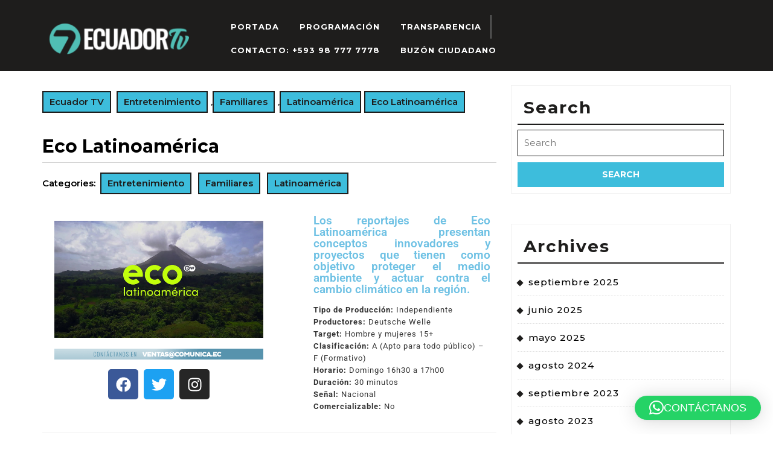

--- FILE ---
content_type: text/html; charset=UTF-8
request_url: https://www.ecuadortv.ec/eco-latinoamerica/
body_size: 20725
content:

<!DOCTYPE html>

<html lang="es">

<head>
  <meta charset="UTF-8">
  <meta name="viewport" content="width=device-width">
  <meta name='robots' content='index, follow, max-image-preview:large, max-snippet:-1, max-video-preview:-1' />

<!-- Google Tag Manager for WordPress by gtm4wp.com -->
<script data-cfasync="false" data-pagespeed-no-defer>
	var gtm4wp_datalayer_name = "dataLayer";
	var dataLayer = dataLayer || [];
</script>
<!-- End Google Tag Manager for WordPress by gtm4wp.com -->
	<!-- This site is optimized with the Yoast SEO Premium plugin v26.6 (Yoast SEO v26.6) - https://yoast.com/wordpress/plugins/seo/ -->
	<title>Eco Latinoamérica - Ecuador TV</title>
	<link rel="canonical" href="https://www.ecuadortv.ec/eco-latinoamerica/" />
	<meta property="og:locale" content="es_ES" />
	<meta property="og:type" content="article" />
	<meta property="og:title" content="Eco Latinoamérica - Ecuador TV" />
	<meta property="og:description" content="Facebook Twitter Instagram Los reportajes de Eco Latinoamérica presentan conceptos innovadores y proyectos que tienen como objetivo proteger el medio ambiente y actuar contra el cambio climático en la región. Tipo de Producción: IndependienteProductores: Deutsche WelleTarget: Hombre y mujeres 15+Clasificación: A (Apto para todo público) – F (Formativo)Horario: Domingo 16h30 a 17h00Duración: 30 minutosSeñal: NacionalComercializable: No [&hellip;]" />
	<meta property="og:url" content="https://www.ecuadortv.ec/eco-latinoamerica/" />
	<meta property="og:site_name" content="Ecuador TV" />
	<meta property="article:published_time" content="2023-06-07T10:00:24+00:00" />
	<meta property="article:modified_time" content="2024-08-19T20:42:32+00:00" />
	<meta property="og:image" content="http://www.ecuadortv.ec/wp-content/uploads/2023/05/eco_latinoamerica.jpg" />
	<meta property="og:image:width" content="1280" />
	<meta property="og:image:height" content="720" />
	<meta property="og:image:type" content="image/jpeg" />
	<meta name="author" content="Josueth Silva" />
	<meta name="twitter:card" content="summary_large_image" />
	<meta name="twitter:label1" content="Escrito por" />
	<meta name="twitter:data1" content="Josueth Silva" />
	<meta name="twitter:label2" content="Tiempo de lectura" />
	<meta name="twitter:data2" content="1 minuto" />
	<script type="application/ld+json" class="yoast-schema-graph">{"@context":"https://schema.org","@graph":[{"@type":"Article","@id":"https://www.ecuadortv.ec/eco-latinoamerica/#article","isPartOf":{"@id":"https://www.ecuadortv.ec/eco-latinoamerica/"},"author":{"name":"Josueth Silva","@id":"http://www.ecuadortv.ec/#/schema/person/12ffc5b5ae010f89a64a738aa7e2eb72"},"headline":"Eco Latinoamérica","datePublished":"2023-06-07T10:00:24+00:00","dateModified":"2024-08-19T20:42:32+00:00","mainEntityOfPage":{"@id":"https://www.ecuadortv.ec/eco-latinoamerica/"},"wordCount":76,"publisher":{"@id":"http://www.ecuadortv.ec/#organization"},"image":{"@id":"https://www.ecuadortv.ec/eco-latinoamerica/#primaryimage"},"thumbnailUrl":"http://www.ecuadortv.ec/wp-content/uploads/2023/05/eco_latinoamerica.jpg","articleSection":["Entretenimiento","Familiares","Latinoamérica"],"inLanguage":"es"},{"@type":"WebPage","@id":"https://www.ecuadortv.ec/eco-latinoamerica/","url":"https://www.ecuadortv.ec/eco-latinoamerica/","name":"Eco Latinoamérica - Ecuador TV","isPartOf":{"@id":"http://www.ecuadortv.ec/#website"},"primaryImageOfPage":{"@id":"https://www.ecuadortv.ec/eco-latinoamerica/#primaryimage"},"image":{"@id":"https://www.ecuadortv.ec/eco-latinoamerica/#primaryimage"},"thumbnailUrl":"http://www.ecuadortv.ec/wp-content/uploads/2023/05/eco_latinoamerica.jpg","datePublished":"2023-06-07T10:00:24+00:00","dateModified":"2024-08-19T20:42:32+00:00","breadcrumb":{"@id":"https://www.ecuadortv.ec/eco-latinoamerica/#breadcrumb"},"inLanguage":"es","potentialAction":[{"@type":"ReadAction","target":["https://www.ecuadortv.ec/eco-latinoamerica/"]}]},{"@type":"ImageObject","inLanguage":"es","@id":"https://www.ecuadortv.ec/eco-latinoamerica/#primaryimage","url":"http://www.ecuadortv.ec/wp-content/uploads/2023/05/eco_latinoamerica.jpg","contentUrl":"http://www.ecuadortv.ec/wp-content/uploads/2023/05/eco_latinoamerica.jpg","width":1280,"height":720},{"@type":"BreadcrumbList","@id":"https://www.ecuadortv.ec/eco-latinoamerica/#breadcrumb","itemListElement":[{"@type":"ListItem","position":1,"name":"Home","item":"https://www.ecuadortv.ec/"},{"@type":"ListItem","position":2,"name":"Eco Latinoamérica"}]},{"@type":"WebSite","@id":"http://www.ecuadortv.ec/#website","url":"http://www.ecuadortv.ec/","name":"Ecuador TV","description":"El Canal de la Gente","publisher":{"@id":"http://www.ecuadortv.ec/#organization"},"potentialAction":[{"@type":"SearchAction","target":{"@type":"EntryPoint","urlTemplate":"http://www.ecuadortv.ec/?s={search_term_string}"},"query-input":{"@type":"PropertyValueSpecification","valueRequired":true,"valueName":"search_term_string"}}],"inLanguage":"es"},{"@type":"Organization","@id":"http://www.ecuadortv.ec/#organization","name":"Ecuador TV","url":"http://www.ecuadortv.ec/","logo":{"@type":"ImageObject","inLanguage":"es","@id":"http://www.ecuadortv.ec/#/schema/logo/image/","url":"http://www.ecuadortv.ec/wp-content/uploads/2025/08/cropped-path37-1.png","contentUrl":"http://www.ecuadortv.ec/wp-content/uploads/2025/08/cropped-path37-1.png","width":240,"height":53,"caption":"Ecuador TV"},"image":{"@id":"http://www.ecuadortv.ec/#/schema/logo/image/"}},{"@type":"Person","@id":"http://www.ecuadortv.ec/#/schema/person/12ffc5b5ae010f89a64a738aa7e2eb72","name":"Josueth Silva","image":{"@type":"ImageObject","inLanguage":"es","@id":"http://www.ecuadortv.ec/#/schema/person/image/","url":"https://secure.gravatar.com/avatar/048f65b4376526134f254692e3a241265438c3b60c425be777139c7d93500f57?s=96&d=mm&r=g","contentUrl":"https://secure.gravatar.com/avatar/048f65b4376526134f254692e3a241265438c3b60c425be777139c7d93500f57?s=96&d=mm&r=g","caption":"Josueth Silva"},"url":"http://www.ecuadortv.ec/author/jsilva/"}]}</script>
	<!-- / Yoast SEO Premium plugin. -->


<link rel='dns-prefetch' href='//fonts.googleapis.com' />
<link rel="alternate" type="application/rss+xml" title="Ecuador TV &raquo; Feed" href="https://www.ecuadortv.ec/feed/" />
<link rel="alternate" type="application/rss+xml" title="Ecuador TV &raquo; Feed de los comentarios" href="https://www.ecuadortv.ec/comments/feed/" />
<link rel="alternate" type="application/rss+xml" title="Ecuador TV &raquo; Comentario Eco Latinoamérica del feed" href="https://www.ecuadortv.ec/eco-latinoamerica/feed/" />
<link rel="alternate" title="oEmbed (JSON)" type="application/json+oembed" href="https://www.ecuadortv.ec/wp-json/oembed/1.0/embed?url=http%3A%2F%2Fwww.ecuadortv.ec%2Feco-latinoamerica%2F" />
<link rel="alternate" title="oEmbed (XML)" type="text/xml+oembed" href="https://www.ecuadortv.ec/wp-json/oembed/1.0/embed?url=http%3A%2F%2Fwww.ecuadortv.ec%2Feco-latinoamerica%2F&#038;format=xml" />
<style id='wp-img-auto-sizes-contain-inline-css' type='text/css'>
img:is([sizes=auto i],[sizes^="auto," i]){contain-intrinsic-size:3000px 1500px}
/*# sourceURL=wp-img-auto-sizes-contain-inline-css */
</style>
<style id='wp-emoji-styles-inline-css' type='text/css'>

	img.wp-smiley, img.emoji {
		display: inline !important;
		border: none !important;
		box-shadow: none !important;
		height: 1em !important;
		width: 1em !important;
		margin: 0 0.07em !important;
		vertical-align: -0.1em !important;
		background: none !important;
		padding: 0 !important;
	}
/*# sourceURL=wp-emoji-styles-inline-css */
</style>
<style id='classic-theme-styles-inline-css' type='text/css'>
/*! This file is auto-generated */
.wp-block-button__link{color:#fff;background-color:#32373c;border-radius:9999px;box-shadow:none;text-decoration:none;padding:calc(.667em + 2px) calc(1.333em + 2px);font-size:1.125em}.wp-block-file__button{background:#32373c;color:#fff;text-decoration:none}
/*# sourceURL=/wp-includes/css/classic-themes.min.css */
</style>
<link rel='stylesheet' id='pdfb-style-css-css' href="https://www.ecuadortv.ec/wp-content/plugins/pdf-block/dist/blocks.style.build.css" type='text/css' media='all' />
<style id='filebird-block-filebird-gallery-style-inline-css' type='text/css'>
ul.filebird-block-filebird-gallery{margin:auto!important;padding:0!important;width:100%}ul.filebird-block-filebird-gallery.layout-grid{display:grid;grid-gap:20px;align-items:stretch;grid-template-columns:repeat(var(--columns),1fr);justify-items:stretch}ul.filebird-block-filebird-gallery.layout-grid li img{border:1px solid #ccc;box-shadow:2px 2px 6px 0 rgba(0,0,0,.3);height:100%;max-width:100%;-o-object-fit:cover;object-fit:cover;width:100%}ul.filebird-block-filebird-gallery.layout-masonry{-moz-column-count:var(--columns);-moz-column-gap:var(--space);column-gap:var(--space);-moz-column-width:var(--min-width);columns:var(--min-width) var(--columns);display:block;overflow:auto}ul.filebird-block-filebird-gallery.layout-masonry li{margin-bottom:var(--space)}ul.filebird-block-filebird-gallery li{list-style:none}ul.filebird-block-filebird-gallery li figure{height:100%;margin:0;padding:0;position:relative;width:100%}ul.filebird-block-filebird-gallery li figure figcaption{background:linear-gradient(0deg,rgba(0,0,0,.7),rgba(0,0,0,.3) 70%,transparent);bottom:0;box-sizing:border-box;color:#fff;font-size:.8em;margin:0;max-height:100%;overflow:auto;padding:3em .77em .7em;position:absolute;text-align:center;width:100%;z-index:2}ul.filebird-block-filebird-gallery li figure figcaption a{color:inherit}

/*# sourceURL=http://www.ecuadortv.ec/wp-content/plugins/filebird/blocks/filebird-gallery/build/style-index.css */
</style>
<style id='global-styles-inline-css' type='text/css'>
:root{--wp--preset--aspect-ratio--square: 1;--wp--preset--aspect-ratio--4-3: 4/3;--wp--preset--aspect-ratio--3-4: 3/4;--wp--preset--aspect-ratio--3-2: 3/2;--wp--preset--aspect-ratio--2-3: 2/3;--wp--preset--aspect-ratio--16-9: 16/9;--wp--preset--aspect-ratio--9-16: 9/16;--wp--preset--color--black: #000000;--wp--preset--color--cyan-bluish-gray: #abb8c3;--wp--preset--color--white: #ffffff;--wp--preset--color--pale-pink: #f78da7;--wp--preset--color--vivid-red: #cf2e2e;--wp--preset--color--luminous-vivid-orange: #ff6900;--wp--preset--color--luminous-vivid-amber: #fcb900;--wp--preset--color--light-green-cyan: #7bdcb5;--wp--preset--color--vivid-green-cyan: #00d084;--wp--preset--color--pale-cyan-blue: #8ed1fc;--wp--preset--color--vivid-cyan-blue: #0693e3;--wp--preset--color--vivid-purple: #9b51e0;--wp--preset--gradient--vivid-cyan-blue-to-vivid-purple: linear-gradient(135deg,rgb(6,147,227) 0%,rgb(155,81,224) 100%);--wp--preset--gradient--light-green-cyan-to-vivid-green-cyan: linear-gradient(135deg,rgb(122,220,180) 0%,rgb(0,208,130) 100%);--wp--preset--gradient--luminous-vivid-amber-to-luminous-vivid-orange: linear-gradient(135deg,rgb(252,185,0) 0%,rgb(255,105,0) 100%);--wp--preset--gradient--luminous-vivid-orange-to-vivid-red: linear-gradient(135deg,rgb(255,105,0) 0%,rgb(207,46,46) 100%);--wp--preset--gradient--very-light-gray-to-cyan-bluish-gray: linear-gradient(135deg,rgb(238,238,238) 0%,rgb(169,184,195) 100%);--wp--preset--gradient--cool-to-warm-spectrum: linear-gradient(135deg,rgb(74,234,220) 0%,rgb(151,120,209) 20%,rgb(207,42,186) 40%,rgb(238,44,130) 60%,rgb(251,105,98) 80%,rgb(254,248,76) 100%);--wp--preset--gradient--blush-light-purple: linear-gradient(135deg,rgb(255,206,236) 0%,rgb(152,150,240) 100%);--wp--preset--gradient--blush-bordeaux: linear-gradient(135deg,rgb(254,205,165) 0%,rgb(254,45,45) 50%,rgb(107,0,62) 100%);--wp--preset--gradient--luminous-dusk: linear-gradient(135deg,rgb(255,203,112) 0%,rgb(199,81,192) 50%,rgb(65,88,208) 100%);--wp--preset--gradient--pale-ocean: linear-gradient(135deg,rgb(255,245,203) 0%,rgb(182,227,212) 50%,rgb(51,167,181) 100%);--wp--preset--gradient--electric-grass: linear-gradient(135deg,rgb(202,248,128) 0%,rgb(113,206,126) 100%);--wp--preset--gradient--midnight: linear-gradient(135deg,rgb(2,3,129) 0%,rgb(40,116,252) 100%);--wp--preset--font-size--small: 13px;--wp--preset--font-size--medium: 20px;--wp--preset--font-size--large: 36px;--wp--preset--font-size--x-large: 42px;--wp--preset--spacing--20: 0.44rem;--wp--preset--spacing--30: 0.67rem;--wp--preset--spacing--40: 1rem;--wp--preset--spacing--50: 1.5rem;--wp--preset--spacing--60: 2.25rem;--wp--preset--spacing--70: 3.38rem;--wp--preset--spacing--80: 5.06rem;--wp--preset--shadow--natural: 6px 6px 9px rgba(0, 0, 0, 0.2);--wp--preset--shadow--deep: 12px 12px 50px rgba(0, 0, 0, 0.4);--wp--preset--shadow--sharp: 6px 6px 0px rgba(0, 0, 0, 0.2);--wp--preset--shadow--outlined: 6px 6px 0px -3px rgb(255, 255, 255), 6px 6px rgb(0, 0, 0);--wp--preset--shadow--crisp: 6px 6px 0px rgb(0, 0, 0);}:where(.is-layout-flex){gap: 0.5em;}:where(.is-layout-grid){gap: 0.5em;}body .is-layout-flex{display: flex;}.is-layout-flex{flex-wrap: wrap;align-items: center;}.is-layout-flex > :is(*, div){margin: 0;}body .is-layout-grid{display: grid;}.is-layout-grid > :is(*, div){margin: 0;}:where(.wp-block-columns.is-layout-flex){gap: 2em;}:where(.wp-block-columns.is-layout-grid){gap: 2em;}:where(.wp-block-post-template.is-layout-flex){gap: 1.25em;}:where(.wp-block-post-template.is-layout-grid){gap: 1.25em;}.has-black-color{color: var(--wp--preset--color--black) !important;}.has-cyan-bluish-gray-color{color: var(--wp--preset--color--cyan-bluish-gray) !important;}.has-white-color{color: var(--wp--preset--color--white) !important;}.has-pale-pink-color{color: var(--wp--preset--color--pale-pink) !important;}.has-vivid-red-color{color: var(--wp--preset--color--vivid-red) !important;}.has-luminous-vivid-orange-color{color: var(--wp--preset--color--luminous-vivid-orange) !important;}.has-luminous-vivid-amber-color{color: var(--wp--preset--color--luminous-vivid-amber) !important;}.has-light-green-cyan-color{color: var(--wp--preset--color--light-green-cyan) !important;}.has-vivid-green-cyan-color{color: var(--wp--preset--color--vivid-green-cyan) !important;}.has-pale-cyan-blue-color{color: var(--wp--preset--color--pale-cyan-blue) !important;}.has-vivid-cyan-blue-color{color: var(--wp--preset--color--vivid-cyan-blue) !important;}.has-vivid-purple-color{color: var(--wp--preset--color--vivid-purple) !important;}.has-black-background-color{background-color: var(--wp--preset--color--black) !important;}.has-cyan-bluish-gray-background-color{background-color: var(--wp--preset--color--cyan-bluish-gray) !important;}.has-white-background-color{background-color: var(--wp--preset--color--white) !important;}.has-pale-pink-background-color{background-color: var(--wp--preset--color--pale-pink) !important;}.has-vivid-red-background-color{background-color: var(--wp--preset--color--vivid-red) !important;}.has-luminous-vivid-orange-background-color{background-color: var(--wp--preset--color--luminous-vivid-orange) !important;}.has-luminous-vivid-amber-background-color{background-color: var(--wp--preset--color--luminous-vivid-amber) !important;}.has-light-green-cyan-background-color{background-color: var(--wp--preset--color--light-green-cyan) !important;}.has-vivid-green-cyan-background-color{background-color: var(--wp--preset--color--vivid-green-cyan) !important;}.has-pale-cyan-blue-background-color{background-color: var(--wp--preset--color--pale-cyan-blue) !important;}.has-vivid-cyan-blue-background-color{background-color: var(--wp--preset--color--vivid-cyan-blue) !important;}.has-vivid-purple-background-color{background-color: var(--wp--preset--color--vivid-purple) !important;}.has-black-border-color{border-color: var(--wp--preset--color--black) !important;}.has-cyan-bluish-gray-border-color{border-color: var(--wp--preset--color--cyan-bluish-gray) !important;}.has-white-border-color{border-color: var(--wp--preset--color--white) !important;}.has-pale-pink-border-color{border-color: var(--wp--preset--color--pale-pink) !important;}.has-vivid-red-border-color{border-color: var(--wp--preset--color--vivid-red) !important;}.has-luminous-vivid-orange-border-color{border-color: var(--wp--preset--color--luminous-vivid-orange) !important;}.has-luminous-vivid-amber-border-color{border-color: var(--wp--preset--color--luminous-vivid-amber) !important;}.has-light-green-cyan-border-color{border-color: var(--wp--preset--color--light-green-cyan) !important;}.has-vivid-green-cyan-border-color{border-color: var(--wp--preset--color--vivid-green-cyan) !important;}.has-pale-cyan-blue-border-color{border-color: var(--wp--preset--color--pale-cyan-blue) !important;}.has-vivid-cyan-blue-border-color{border-color: var(--wp--preset--color--vivid-cyan-blue) !important;}.has-vivid-purple-border-color{border-color: var(--wp--preset--color--vivid-purple) !important;}.has-vivid-cyan-blue-to-vivid-purple-gradient-background{background: var(--wp--preset--gradient--vivid-cyan-blue-to-vivid-purple) !important;}.has-light-green-cyan-to-vivid-green-cyan-gradient-background{background: var(--wp--preset--gradient--light-green-cyan-to-vivid-green-cyan) !important;}.has-luminous-vivid-amber-to-luminous-vivid-orange-gradient-background{background: var(--wp--preset--gradient--luminous-vivid-amber-to-luminous-vivid-orange) !important;}.has-luminous-vivid-orange-to-vivid-red-gradient-background{background: var(--wp--preset--gradient--luminous-vivid-orange-to-vivid-red) !important;}.has-very-light-gray-to-cyan-bluish-gray-gradient-background{background: var(--wp--preset--gradient--very-light-gray-to-cyan-bluish-gray) !important;}.has-cool-to-warm-spectrum-gradient-background{background: var(--wp--preset--gradient--cool-to-warm-spectrum) !important;}.has-blush-light-purple-gradient-background{background: var(--wp--preset--gradient--blush-light-purple) !important;}.has-blush-bordeaux-gradient-background{background: var(--wp--preset--gradient--blush-bordeaux) !important;}.has-luminous-dusk-gradient-background{background: var(--wp--preset--gradient--luminous-dusk) !important;}.has-pale-ocean-gradient-background{background: var(--wp--preset--gradient--pale-ocean) !important;}.has-electric-grass-gradient-background{background: var(--wp--preset--gradient--electric-grass) !important;}.has-midnight-gradient-background{background: var(--wp--preset--gradient--midnight) !important;}.has-small-font-size{font-size: var(--wp--preset--font-size--small) !important;}.has-medium-font-size{font-size: var(--wp--preset--font-size--medium) !important;}.has-large-font-size{font-size: var(--wp--preset--font-size--large) !important;}.has-x-large-font-size{font-size: var(--wp--preset--font-size--x-large) !important;}
:where(.wp-block-post-template.is-layout-flex){gap: 1.25em;}:where(.wp-block-post-template.is-layout-grid){gap: 1.25em;}
:where(.wp-block-term-template.is-layout-flex){gap: 1.25em;}:where(.wp-block-term-template.is-layout-grid){gap: 1.25em;}
:where(.wp-block-columns.is-layout-flex){gap: 2em;}:where(.wp-block-columns.is-layout-grid){gap: 2em;}
:root :where(.wp-block-pullquote){font-size: 1.5em;line-height: 1.6;}
/*# sourceURL=global-styles-inline-css */
</style>
<link rel='stylesheet' id='wp-popup-css-css' href="https://www.ecuadortv.ec/wp-content/plugins/wp-pop-up/assets/wp-popup.css?ver=1.2.7" type='text/css' media='all' />
<link rel='stylesheet' id='vw-charity-ngo-font-css' href='//fonts.googleapis.com/css?family=ABeeZee%3Aital%400%3B1%7CAbril+Fatface%7CAcme%7CAlfa+Slab+One%7CAllura%7CAnton%7CArchitects+Daughter%7CArchivo%3Aital%2Cwght%400%2C100%3B0%2C200%3B0%2C300%3B0%2C400%3B0%2C500%3B0%2C600%3B0%2C700%3B0%2C800%3B0%2C900%3B1%2C100%3B1%2C200%3B1%2C300%3B1%2C400%3B1%2C500%3B1%2C600%3B1%2C700%3B1%2C800%3B1%2C900%7CArimo%3Aital%2Cwght%400%2C400%3B0%2C500%3B0%2C600%3B0%2C700%3B1%2C400%3B1%2C500%3B1%2C600%3B1%2C700%7CArsenal%3Aital%2Cwght%400%2C400%3B0%2C700%3B1%2C400%3B1%2C700%7CArvo%3Aital%2Cwght%400%2C400%3B0%2C700%3B1%2C400%3B1%2C700%7CAlegreya+Sans%3Aital%2Cwght%400%2C100%3B0%2C300%3B0%2C400%3B0%2C500%3B0%2C700%3B0%2C800%3B0%2C900%3B1%2C100%3B1%2C300%3B1%2C400%3B1%2C500%3B1%2C700%3B1%2C800%3B1%2C900%7CAsap%3Aital%2Cwght%400%2C100%3B0%2C200%3B0%2C300%3B0%2C400%3B0%2C500%3B0%2C600%3B0%2C700%3B0%2C800%3B0%2C900%3B1%2C100%3B1%2C200%3B1%2C300%3B1%2C400%3B1%2C500%3B1%2C600%3B1%2C700%3B1%2C800%3B1%2C900%7CAssistant%3Awght%40200%3B300%3B400%3B500%3B600%3B700%3B800%7CAveria+Serif+Libre%3Aital%2Cwght%400%2C300%3B0%2C400%3B0%2C700%3B1%2C300%3B1%2C400%3B1%2C700%7CBangers%7CBoogaloo%7CBad+Script%7CBarlow+Condensed%3Aital%2Cwght%400%2C100%3B0%2C200%3B0%2C300%3B0%2C400%3B0%2C500%3B0%2C600%3B0%2C700%3B0%2C800%3B0%2C900%3B1%2C100%3B1%2C200%3B1%2C300%3B1%2C400%3B1%2C500%3B1%2C600%3B1%2C700%3B1%2C800%3B1%2C900%7CBitter%3Aital%2Cwght%400%2C100%3B0%2C200%3B0%2C300%3B0%2C400%3B0%2C500%3B0%2C600%3B0%2C700%3B0%2C800%3B0%2C900%3B1%2C100%3B1%2C200%3B1%2C300%3B1%2C400%3B1%2C500%3B1%2C600%3B1%2C700%3B1%2C800%3B1%2C900%7CBree+Serif%7CBenchNine%3Awght%40300%3B400%3B700%7CCabin%3Aital%2Cwght%400%2C400%3B0%2C500%3B0%2C600%3B0%2C700%3B1%2C400%3B1%2C500%3B1%2C600%3B1%2C700%7CCardo%3Aital%2Cwght%400%2C400%3B0%2C700%3B1%2C400%7CCourgette%7CCaveat+Brush%7CCherry+Swash%3Awght%40400%3B700%7CCormorant+Garamond%3Aital%2Cwght%400%2C300%3B0%2C400%3B0%2C500%3B0%2C600%3B0%2C700%3B1%2C300%3B1%2C400%3B1%2C500%3B1%2C600%3B1%2C700%7CCrimson+Text%3Aital%2Cwght%400%2C400%3B0%2C600%3B0%2C700%3B1%2C400%3B1%2C600%3B1%2C700%7CCuprum%3Aital%2Cwght%400%2C400%3B0%2C500%3B0%2C600%3B0%2C700%3B1%2C400%3B1%2C500%3B1%2C600%3B1%2C700%7CCookie%7CComing+Soon%7CCharm%3Awght%40400%3B700%7CChewy%7CDays+One%7CDM+Serif+Display%3Aital%400%3B1%7CDosis%3Awght%40200%3B300%3B400%3B500%3B600%3B700%3B800%7CEB+Garamond%3Aital%2Cwght%400%2C400%3B0%2C500%3B0%2C600%3B0%2C700%3B0%2C800%3B1%2C400%3B1%2C500%3B1%2C600%3B1%2C700%3B1%2C800%7CEconomica%3Aital%2Cwght%400%2C400%3B0%2C700%3B1%2C400%3B1%2C700%7CExo+2%3Aital%2Cwght%400%2C100%3B0%2C200%3B0%2C300%3B0%2C400%3B0%2C500%3B0%2C600%3B0%2C700%3B0%2C800%3B0%2C900%3B1%2C100%3B1%2C200%3B1%2C400%3B1%2C500%3B1%2C600%3B1%2C700%3B1%2C800%3B1%2C900%7CFira+Sans%3Aital%2Cwght%400%2C100%3B0%2C200%3B0%2C300%3B0%2C400%3B0%2C500%3B0%2C600%3B0%2C700%3B0%2C800%3B0%2C900%3B1%2C100%3B1%2C200%3B1%2C300%3B1%2C400%3B1%2C500%3B1%2C600%3B1%2C700%3B1%2C800%3B1%2C900%7CFredoka+One%7CFjalla+One%7CFrank+Ruhl+Libre%3Awght%40300%3B400%3B500%3B700%3B900%7CGabriela%7CGloria+Hallelujah%7CGreat+Vibes%7CHandlee%7CHammersmith+One%7CHeebo%3Awght%40100%3B200%3B300%3B400%3B500%3B600%3B700%3B800%3B900%7CHind%3Awght%40300%3B400%3B500%3B600%3B700%7CInconsolata%3Awght%40200%3B300%3B400%3B500%3B600%3B700%3B800%3B900%7CIndie+Flower%7CIM+Fell+English+SC%7CJulius+Sans+One%7CJomhuria%7CJosefin+Slab%3Aital%2Cwght%400%2C100%3B0%2C200%3B0%2C300%3B0%2C400%3B0%2C500%3B0%2C600%3B0%2C700%3B1%2C100%3B1%2C200%3B1%2C300%3B1%2C400%3B1%2C500%3B1%2C600%3B1%2C700%7CJosefin+Sans%3Aital%2Cwght%400%2C100%3B0%2C200%3B0%2C300%3B0%2C400%3B0%2C500%3B0%2C600%3B0%2C700%3B1%2C100%3B1%2C200%3B1%2C300%3B1%2C400%3B1%2C500%3B1%2C600%3B1%2C700%7CJost%3Aital%2Cwght%400%2C100%3B0%2C200%3B0%2C300%3B0%2C400%3B0%2C500%3B0%2C600%3B0%2C700%3B0%2C800%3B0%2C900%3B1%2C100%3B1%2C200%3B1%2C300%3B1%2C400%3B1%2C500%3B1%2C600%3B1%2C700%3B1%2C800%3B1%2C900%7CKanit%3Aital%2Cwght%400%2C100%3B0%2C200%3B0%2C300%3B0%2C400%3B0%2C500%3B0%2C600%3B0%2C700%3B0%2C800%3B0%2C900%3B1%2C100%3B1%2C200%3B1%2C300%3B1%2C400%3B1%2C500%3B1%2C600%3B1%2C700%3B1%2C800%3B1%2C900%7CKaushan+Script%7CKrub%3Aital%2Cwght%400%2C200%3B0%2C300%3B0%2C400%3B0%2C500%3B0%2C600%3B0%2C700%3B1%2C200%3B1%2C300%3B1%2C400%3B1%2C500%3B1%2C600%3B1%2C700%7CLato%3Aital%2Cwght%400%2C100%3B0%2C300%3B0%2C400%3B0%2C700%3B0%2C900%3B1%2C100%3B1%2C300%3B1%2C400%3B1%2C700%3B1%2C900%7CLora%3Aital%2Cwght%400%2C400%3B0%2C500%3B0%2C600%3B0%2C700%3B1%2C400%3B1%2C500%3B1%2C600%3B1%2C700%7CLibre+Baskerville%3Aital%2Cwght%400%2C400%3B0%2C700%3B1%2C400%7CLiterata%3Aital%2Copsz%2Cwght%400%2C7..72%2C200%3B0%2C7..72%2C300%3B0%2C7..72%2C400%3B0%2C7..72%2C500%3B0%2C7..72%2C600%3B0%2C7..72%2C700%3B0%2C7..72%2C800%3B0%2C7..72%2C900%3B1%2C7..72%2C200%3B1%2C7..72%2C300%3B1%2C7..72%2C400%3B1%2C7..72%2C500%3B1%2C7..72%2C600%3B1%2C7..72%2C700%3B1%2C7..72%2C800%3B1%2C7..72%2C900%7CLobster%7CLobster+Two%3Aital%2Cwght%400%2C400%3B0%2C700%3B1%2C400%3B1%2C700%7CMerriweather%3Aital%2Cwght%400%2C300%3B0%2C400%3B0%2C700%3B0%2C900%3B1%2C300%3B1%2C400%3B1%2C700%3B1%2C900%7CMarck+Script%7CMarcellus%7CMerienda+One%7CMonda%3Awght%40400%3B700%7CMontserrat%3Aital%2Cwght%400%2C100%3B0%2C200%3B0%2C300%3B0%2C400%3B0%2C500%3B0%2C600%3B0%2C700%3B0%2C800%3B0%2C900%3B1%2C100%3B1%2C200%3B1%2C300%3B1%2C400%3B1%2C500%3B1%2C600%3B1%2C700%3B1%2C800%3B1%2C900%7CMulish%3Aital%2Cwght%400%2C200%3B0%2C300%3B0%2C400%3B0%2C500%3B0%2C600%3B0%2C700%3B0%2C800%3B0%2C900%3B0%2C1000%3B1%2C200%3B1%2C300%3B1%2C400%3B1%2C500%3B1%2C600%3B1%2C700%3B1%2C800%3B1%2C900%3B1%2C1000%7CNoto+Serif%3Aital%2Cwght%400%2C400%3B0%2C700%3B1%2C400%3B1%2C700%7CNunito+Sans%3Aital%2Cwght%400%2C200%3B0%2C300%3B0%2C400%3B0%2C600%3B0%2C700%3B0%2C800%3B0%2C900%3B1%2C200%3B1%2C300%3B1%2C400%3B1%2C600%3B1%2C700%3B1%2C800%3B1%2C900%7COpen+Sans%3Aital%2Cwght%400%2C300%3B0%2C400%3B0%2C500%3B0%2C600%3B0%2C700%3B0%2C800%3B1%2C300%3B1%2C400%3B1%2C500%3B1%2C600%3B1%2C700%3B1%2C800%7COverpass%3Aital%2Cwght%400%2C100%3B0%2C200%3B0%2C300%3B0%2C400%3B0%2C500%3B0%2C600%3B0%2C700%3B0%2C800%3B0%2C900%3B1%2C100%3B1%2C200%3B1%2C300%3B1%2C400%3B1%2C500%3B1%2C600%3B1%2C700%3B1%2C800%3B1%2C900%7COverpass+Mono%3Awght%40300%3B400%3B500%3B600%3B700%7COxygen%3Awght%40300%3B400%3B700%7COswald%3Awght%40200%3B300%3B400%3B500%3B600%3B700%7COrbitron%3Awght%40400%3B500%3B600%3B700%3B800%3B900%7CPatua+One%7CPacifico%7CPadauk%3Awght%40400%3B700%7CPlayball%7CPlayfair+Display%3Aital%2Cwght%400%2C400%3B0%2C500%3B0%2C600%3B0%2C700%3B0%2C800%3B0%2C900%3B1%2C400%3B1%2C500%3B1%2C600%3B1%2C700%3B1%2C800%3B1%2C900%7CPrompt%3Aital%2Cwght%400%2C100%3B0%2C200%3B0%2C300%3B0%2C400%3B0%2C500%3B0%2C600%3B0%2C700%3B0%2C800%3B0%2C900%3B1%2C100%3B1%2C200%3B1%2C300%3B1%2C400%3B1%2C500%3B1%2C600%3B1%2C700%3B1%2C800%3B1%2C900%7CPT+Sans%3Aital%2Cwght%400%2C400%3B0%2C700%3B1%2C400%3B1%2C700%7CPT+Serif%3Aital%2Cwght%400%2C400%3B0%2C700%3B1%2C400%3B1%2C700%7CPhilosopher%3Aital%2Cwght%400%2C400%3B0%2C700%3B1%2C400%3B1%2C700%7CPermanent+Marker%7CPoiret+One%7CPoppins%3Aital%2Cwght%400%2C100%3B0%2C200%3B0%2C300%3B0%2C400%3B0%2C500%3B0%2C600%3B0%2C700%3B0%2C800%3B0%2C900%3B1%2C100%3B1%2C200%3B1%2C300%3B1%2C400%3B1%2C500%3B1%2C600%3B1%2C700%3B1%2C800%3B1%2C900%7CPrata%7CQuicksand%3Awght%40300%3B400%3B500%3B600%3B700%7CQuattrocento+Sans%3Aital%2Cwght%400%2C400%3B0%2C700%3B1%2C400%3B1%2C700%7CRaleway%3Aital%2Cwght%400%2C100%3B0%2C200%3B0%2C300%3B0%2C400%3B0%2C500%3B0%2C600%3B0%2C700%3B0%2C800%3B0%2C900%3B1%2C100%3B1%2C200%3B1%2C300%3B1%2C400%3B1%2C500%3B1%2C600%3B1%2C700%3B1%2C800%3B1%2C900%7CRubik%3Aital%2Cwght%400%2C300%3B0%2C400%3B0%2C500%3B0%2C600%3B0%2C700%3B0%2C800%3B0%2C900%3B1%2C300%3B1%2C400%3B1%2C500%3B1%2C600%3B1%2C700%3B1%2C800%3B1%2C900%7CRoboto%3Aital%2Cwght%400%2C100%3B0%2C300%3B0%2C400%3B0%2C500%3B0%2C700%3B0%2C900%3B1%2C100%3B1%2C300%3B1%2C400%3B1%2C500%3B1%2C700%3B1%2C900%7CRoboto+Condensed%3Aital%2Cwght%400%2C300%3B0%2C400%3B0%2C700%3B1%2C300%3B1%2C400%3B1%2C700%7CRokkitt%3Awght%40100%3B200%3B300%3B400%3B500%3B600%3B700%3B800%3B900%7CRopa+Sans%3Aital%400%3B1%7CRusso+One%7CRighteous%7CSaira%3Aital%2Cwght%400%2C100%3B0%2C200%3B0%2C300%3B0%2C400%3B0%2C500%3B0%2C600%3B0%2C700%3B0%2C800%3B0%2C900%3B1%2C100%3B1%2C200%3B1%2C300%3B1%2C400%3B1%2C500%3B1%2C600%3B1%2C700%3B1%2C800%3B1%2C900%7CSatisfy%7CSen%3Awght%40400%3B700%3B800%7CSource+Sans+Pro%3Aital%2Cwght%400%2C200%3B0%2C300%3B0%2C400%3B0%2C600%3B0%2C700%3B0%2C900%3B1%2C200%3B1%2C300%3B1%2C400%3B1%2C600%3B1%2C700%3B1%2C900%7CShadows+Into+Light+Two%7CShadows+Into+Light%7CSacramento%7CSail%7CShrikhand%7CStaatliches%7CStylish%7CTangerine%3Awght%40400%3B700%7CTitillium+Web%3Aital%2Cwght%400%2C200%3B0%2C300%3B0%2C400%3B0%2C600%3B0%2C700%3B0%2C900%3B1%2C200%3B1%2C300%3B1%2C400%3B1%2C600%3B1%2C700%7CTrirong%3Aital%2Cwght%400%2C100%3B0%2C200%3B0%2C300%3B0%2C400%3B0%2C500%3B0%2C600%3B0%2C700%3B0%2C800%3B0%2C900%3B1%2C100%3B1%2C200%3B1%2C300%3B1%2C400%3B1%2C500%3B1%2C600%3B1%2C700%3B1%2C800%3B1%2C900%7CUbuntu%3Aital%2Cwght%400%2C300%3B0%2C400%3B0%2C500%3B0%2C700%3B1%2C300%3B1%2C400%3B1%2C500%3B1%2C700%7CUnica+One%7CVT323%7CVarela+Round%7CVampiro+One%7CVollkorn%3Aital%2Cwght%400%2C400%3B0%2C500%3B0%2C600%3B0%2C700%3B0%2C800%3B0%2C900%3B1%2C400%3B1%2C500%3B1%2C600%3B1%2C700%3B1%2C800%3B1%2C900%7CVolkhov%3Aital%2Cwght%400%2C400%3B0%2C700%3B1%2C400%3B1%2C700%7CWork+Sans%3Aital%2Cwght%400%2C100%3B0%2C200%3B0%2C300%3B0%2C400%3B0%2C500%3B0%2C600%3B0%2C700%3B0%2C800%3B0%2C900%3B1%2C100%3B1%2C200%3B1%2C300%3B1%2C400%3B1%2C500%3B1%2C600%3B1%2C700%3B1%2C800%3B1%2C900%7CYanone+Kaffeesatz%3Awght%40200%3B300%3B400%3B500%3B600%3B700%7CZCOOL+XiaoWei&#038;ver=6.9' type='text/css' media='all' />
<link rel='stylesheet' id='vw-charity-ngo-block-style-css' href="https://www.ecuadortv.ec/wp-content/themes/vw-charity-ngo/css/blocks.css?ver=6.9" type='text/css' media='all' />
<link rel='stylesheet' id='vw-charity-ngo-block-patterns-style-frontend-css' href="https://www.ecuadortv.ec/wp-content/themes/vw-charity-ngo/inc/block-patterns/css/block-frontend.css?ver=6.9" type='text/css' media='all' />
<link rel='stylesheet' id='bootstrap-style-css' href="https://www.ecuadortv.ec/wp-content/themes/vw-charity-ngo/css/bootstrap.css?ver=6.9" type='text/css' media='all' />
<link rel='stylesheet' id='vw-charity-ngo-basic-style-css' href="https://www.ecuadortv.ec/wp-content/themes/vw-charity-ngo/style.css?ver=6.9" type='text/css' media='all' />
<style id='vw-charity-ngo-basic-style-inline-css' type='text/css'>
.custom-social-icons i:hover, .donate a, .more-btn a, #slider .carousel-control-prev-icon, #slider .carousel-control-next-icon, .scholarship-box, input[type="submit"], .sidebar input[type="submit"], .scrollup i, .woocommerce span.onsale, .woocommerce #respond input#submit:hover, .woocommerce a.button:hover, .woocommerce button.button:hover, .woocommerce input.button:hover, .woocommerce #respond input#submit.alt:hover, .woocommerce a.button.alt:hover, .woocommerce button.button.alt:hover, .woocommerce input.button.alt:hover, nav.woocommerce-MyAccount-navigation ul li, .date-monthwrap, .hvr-sweep-to-right:before, .pagination span, .pagination a,.sidebar .tagcloud a:hover, #comments a.comment-reply-link, .toggle-nav i, .footer .widget_price_filter .ui-slider .ui-slider-range, .footer .widget_price_filter .ui-slider .ui-slider-handle, .footer .woocommerce-product-search button, .sidebar .woocommerce-product-search button, .sidebar .widget_price_filter .ui-slider .ui-slider-range, .sidebar .widget_price_filter .ui-slider .ui-slider-handle, .footer a.custom_read_more, .sidebar a.custom_read_more, .nav-previous a, .nav-next a, .woocommerce nav.woocommerce-pagination ul li a, #preloader, .footer .wp-block-search .wp-block-search__button, .sidebar .wp-block-search .wp-block-search__button,.bradcrumbs a ,.post-categories li a,.bradcrumbs span,.wp-block-tag-cloud a:hover,.wp-block-button .wp-block-button__link:hover, .wp-block-button .wp-block-button__link:focus,.wp-block-woocommerce-empty-cart-block .wc-block-grid__product-onsale,.wp-block-woocommerce-cart .wc-block-components-product-badge, header.woocommerce-Address-title.title a, .footer .tagcloud a:hover,.woocommerce-cart .wc-block-grid .wc-block-grid__product-onsale, a.wc-block-components-checkout-return-to-cart-button{background-color: #3dbddc;}nav.woocommerce-MyAccount-navigation ul li, #comments input[type="submit"].submit, .woocommerce #respond input#submit:hover, .woocommerce a.button:hover, .woocommerce button.button:hover, .woocommerce input.button:hover, .woocommerce #respond input#submit.alt:hover, .woocommerce a.button.alt:hover, .woocommerce button.button.alt:hover, .woocommerce input.button.alt:hover, .wc-block-components-order-summary-item__quantity,.wp-block-woocommerce-cart .wc-block-cart__submit-button, .wc-block-components-checkout-place-order-button, .wc-block-components-totals-coupon__button{background-color: #3dbddc!important;}a, #top-bar i, .donate a:hover, .more-btn a:hover, .woocommerce ul.products li.product .price, .woocommerce div.product p.price, .woocommerce div.product span.price, a.showcoupon, .woocommerce-message::before, .woocommerce .quantity .qty, .metabox span i, .post-navigation a:hover .post-title, .post-navigation a:focus .post-title,.sidebar th,.sidebar td,.sidebar caption,.sidebar td#prev a, .footer li a:hover, .sidebar ul li a:hover, .entry-content a, .main-navigation a:hover, .main-navigation ul.sub-menu a:hover, .entry-content a, .sidebar .textwidget p a, .textwidget p a, #comments p a, .slider .inner_carousel p a, .sidebar a.custom_read_more:hover, .sidebar input[type="submit"]:hover, .footer a.custom_read_more:hover, .footer input[type="submit"]:hover, .post-main-box:hover h2 a, .post-main-box:hover .metabox a, .single-post .metabox:hover a, #top-bar span a:hover, .logo .site-title a:hover, #slider .inner_carousel h1 a:hover, #what-do h4 a:hover{color: #3dbddc;}.woocommerce #respond input#submit:hover, .woocommerce a.button:hover, .woocommerce button.button:hover, .woocommerce input.button:hover, .woocommerce #respond input#submit.alt:hover, .woocommerce a.button.alt:hover, .woocommerce button.button.alt:hover, .woocommerce input.button.alt:hover, .woocommerce .quantity .qty, .post-main-box:hover,.footer .tagcloud a:hover, .toggle-nav i{border-color: #3dbddc!important;}hr.head-line, hr.title, hr.what_do, .woocommerce-message, .main-navigation ul ul{border-top-color: #3dbddc;}.woocommerce-message, .main-navigation ul ul, .header-fixed{border-bottom-color: #3dbddc;}body{max-width: 100%;}#slider .carousel-caption, #slider .inner_carousel, #slider .inner_carousel h1{text-align:left; left:16%; right:45%;}.post-main-box, .post-main-box h2, .new-text p, .metabox, .content-bttn{text-align:center;}.new-text p{margin-top:10px;}.metabox{background: #eeeeee; padding: 10px; margin-bottom: 15px;}.blogbutton-small{margin: 0; display: inline-block;}.related-post .post-main-box h2{padding: 0px;}.post-main-box img{width: 250; height: 250;}#top-bar{display:none;} @media screen and (max-width:575px) {#top-bar{display:block;} }@media screen and (max-width:575px){.header-fixed{position:static;} }#slider{display:none;} @media screen and (max-width:575px) {#slider{display:block;} }@media screen and (max-width:575px) {.sidebar{display:block;} }@media screen and (max-width:575px) {.scrollup i{visibility:visible !important;} }.main-navigation a{font-weight: 700;}.main-navigation a{text-transform:Uppercase;}.main-navigation a{}.more-btn a, .blogbutton-small, .hvr-sweep-to-right:before, #comments input[type="submit"].submit{border-radius: 22px;}.more-btn a, .blogbutton-small, #comments input[type="submit"].submit{font-size: 14;}.more-btn a, .blogbutton-small, #comments input[type="submit"].submit{text-transform:Uppercase;}.blogbutton-small{letter-spacing: ;}.box-image img, .feature-box img{border-radius: 1px;}.box-image img, #content-vw img{box-shadow: 1px 1px 1px #cccccc;}.footer h3, .footer .wp-block-search .wp-block-search__label{text-align: left;}.footer .widget{text-align: left;}.copyright p{text-align: right;}
		@media screen and (max-width:720px) {
			.copyright .widget{text-align: center;} }.footer{background-attachment: scroll !important;}.footer{background-position: center center!important;}.scrollup i{border-radius: 13px;}.woocommerce ul.products li.product .onsale{left: auto; right: 0;}.woocommerce span.onsale{border-radius: 100px;}#preloader{background-color: #000000;}#header{background-position: center top!important;}.footer h3, .footer .wp-block-search .wp-block-search__label, a.rsswidget.rss-widget-title{letter-spacing: 1px;}.footer h3, .footer .wp-block-search .wp-block-search__label, a.rsswidget.rss-widget-title{font-size: 20px;}.footer h3, .footer .wp-block-search .wp-block-search__label, a.rsswidget.rss-widget-title{text-transform:Uppercase;}.footer h3, .footer .wp-block-search .wp-block-search__label, a.rsswidget.rss-widget-title{font-weight: 600;}.footer{}@media screen and (max-width:575px){
			#preloader{display:none !important;} }@media screen and (min-width:768px) {.bradcrumbs{text-align:start;}}.post-main-box .entry-content p:nth-of-type(1)::first-letter {display: none;}.web-frame{border: 1px !important}
/*# sourceURL=vw-charity-ngo-basic-style-inline-css */
</style>
<link rel='stylesheet' id='vw-charity-ngo-effect-css' href="https://www.ecuadortv.ec/wp-content/themes/vw-charity-ngo/css/effect.css?ver=6.9" type='text/css' media='all' />
<link rel='stylesheet' id='font-awesome-css-css' href="https://www.ecuadortv.ec/wp-content/themes/vw-charity-ngo/css/fontawesome-all.css?ver=6.9" type='text/css' media='all' />
<link rel='stylesheet' id='animate-css-css' href="https://www.ecuadortv.ec/wp-content/themes/vw-charity-ngo/css/animate.css?ver=6.9" type='text/css' media='all' />
<link rel='stylesheet' id='dashicons-css' href="https://www.ecuadortv.ec/wp-includes/css/dashicons.min.css?ver=6.9" type='text/css' media='all' />
<link rel='stylesheet' id='elementor-frontend-css' href="https://www.ecuadortv.ec/wp-content/plugins/elementor/assets/css/frontend.min.css?ver=3.33.6" type='text/css' media='all' />
<link rel='stylesheet' id='elementor-post-7-css' href="https://www.ecuadortv.ec/wp-content/uploads/elementor/css/post-7.css?ver=1766180573" type='text/css' media='all' />
<link rel='stylesheet' id='widget-image-css' href="https://www.ecuadortv.ec/wp-content/plugins/elementor/assets/css/widget-image.min.css?ver=3.33.6" type='text/css' media='all' />
<link rel='stylesheet' id='widget-social-icons-css' href="https://www.ecuadortv.ec/wp-content/plugins/elementor/assets/css/widget-social-icons.min.css?ver=3.33.6" type='text/css' media='all' />
<link rel='stylesheet' id='e-apple-webkit-css' href="https://www.ecuadortv.ec/wp-content/plugins/elementor/assets/css/conditionals/apple-webkit.min.css?ver=3.33.6" type='text/css' media='all' />
<link rel='stylesheet' id='widget-heading-css' href="https://www.ecuadortv.ec/wp-content/plugins/elementor/assets/css/widget-heading.min.css?ver=3.33.6" type='text/css' media='all' />
<link rel='stylesheet' id='widget-video-css' href="https://www.ecuadortv.ec/wp-content/plugins/elementor/assets/css/widget-video.min.css?ver=3.33.6" type='text/css' media='all' />
<link rel='stylesheet' id='elementor-post-546-css' href="https://www.ecuadortv.ec/wp-content/uploads/elementor/css/post-546.css?ver=1766230146" type='text/css' media='all' />
<link rel='stylesheet' id='elementor-gf-local-roboto-css' href="https://www.ecuadortv.ec/wp-content/uploads/elementor/google-fonts/css/roboto.css?ver=1752503038" type='text/css' media='all' />
<link rel='stylesheet' id='elementor-gf-local-robotoslab-css' href="https://www.ecuadortv.ec/wp-content/uploads/elementor/google-fonts/css/robotoslab.css?ver=1752503050" type='text/css' media='all' />
<script type="text/javascript" src="https://www.ecuadortv.ec/wp-includes/js/jquery/jquery.min.js?ver=3.7.1" id="jquery-core-js"></script>
<script type="text/javascript" src="https://www.ecuadortv.ec/wp-includes/js/jquery/jquery-migrate.min.js?ver=3.4.1" id="jquery-migrate-js"></script>
<script type="text/javascript" src="https://www.ecuadortv.ec/wp-content/themes/vw-charity-ngo/js/custom.js?ver=6.9" id="vw-charity-ngo-custom-scripts-js"></script>
<script type="text/javascript" src="https://www.ecuadortv.ec/wp-content/themes/vw-charity-ngo/js/wow.js?ver=6.9" id="jquery-wow-js"></script>
<link rel="https://api.w.org/" href="https://www.ecuadortv.ec/wp-json/" /><link rel="alternate" title="JSON" type="application/json" href="https://www.ecuadortv.ec/wp-json/wp/v2/posts/546" /><link rel="EditURI" type="application/rsd+xml" title="RSD" href="https://www.ecuadortv.ec/xmlrpc.php?rsd" />
<link rel='shortlink' href="https://www.ecuadortv.ec/?p=546" />

<!-- Google Tag Manager for WordPress by gtm4wp.com -->
<!-- GTM Container placement set to automatic -->
<script data-cfasync="false" data-pagespeed-no-defer>
	var dataLayer_content = {"pagePostType":"post","pagePostType2":"single-post","pageCategory":["entretenimiento","familiares","latinoamerica"],"pagePostAuthor":"Josueth Silva"};
	dataLayer.push( dataLayer_content );
</script>
<script data-cfasync="false" data-pagespeed-no-defer>
(function(w,d,s,l,i){w[l]=w[l]||[];w[l].push({'gtm.start':
new Date().getTime(),event:'gtm.js'});var f=d.getElementsByTagName(s)[0],
j=d.createElement(s),dl=l!='dataLayer'?'&l='+l:'';j.async=true;j.src=
'//www.googletagmanager.com/gtm.js?id='+i+dl;f.parentNode.insertBefore(j,f);
})(window,document,'script','dataLayer','GTM-MPCXHNB');
</script>
<!-- End Google Tag Manager for WordPress by gtm4wp.com -->
<style type="text/css" id="ctypo-css">body.ctypo h1 { font-family: Montserrat;font-weight: 700; }</style>
<meta name="generator" content="Elementor 3.33.6; features: e_font_icon_svg, additional_custom_breakpoints; settings: css_print_method-external, google_font-enabled, font_display-swap">
			<style>
				.e-con.e-parent:nth-of-type(n+4):not(.e-lazyloaded):not(.e-no-lazyload),
				.e-con.e-parent:nth-of-type(n+4):not(.e-lazyloaded):not(.e-no-lazyload) * {
					background-image: none !important;
				}
				@media screen and (max-height: 1024px) {
					.e-con.e-parent:nth-of-type(n+3):not(.e-lazyloaded):not(.e-no-lazyload),
					.e-con.e-parent:nth-of-type(n+3):not(.e-lazyloaded):not(.e-no-lazyload) * {
						background-image: none !important;
					}
				}
				@media screen and (max-height: 640px) {
					.e-con.e-parent:nth-of-type(n+2):not(.e-lazyloaded):not(.e-no-lazyload),
					.e-con.e-parent:nth-of-type(n+2):not(.e-lazyloaded):not(.e-no-lazyload) * {
						background-image: none !important;
					}
				}
			</style>
			<link rel="icon" href="https://www.ecuadortv.ec/wp-content/uploads/2025/08/cropped-path39-32x32.png" sizes="32x32" />
<link rel="icon" href="https://www.ecuadortv.ec/wp-content/uploads/2025/08/cropped-path39-192x192.png" sizes="192x192" />
<link rel="apple-touch-icon" href="https://www.ecuadortv.ec/wp-content/uploads/2025/08/cropped-path39-180x180.png" />
<meta name="msapplication-TileImage" content="http://www.ecuadortv.ec/wp-content/uploads/2025/08/cropped-path39-270x270.png" />
		<style type="text/css" id="wp-custom-css">
			body.page-id-2 .vw-page-title {display: none;}
.vw-page-title {padding-bottom: 15px;}
.feature-box img {display: none;}
#header {padding: 25px 0px 15px;}
.toggle-nav {position: absolute;top: 30px;}
.single-post hr {margin: 0;opacity: 0.25;border-bottom: 1px solid rgba(144, 144, 144, 0.5);}
.middle-align, .blog .middle-align {padding: 1.5em 0 0;}
.main-navigation ul ul {min-width: 250px;border-radius: 0px;}
.main-navigation ul.sub-menu a:hover {padding-left: 25px !important}
.main-navigation ul.sub-menu > li > a:hover::before {left: 8px;width: 8px;}
.elementor-element:where(.e-con-full, .streaming-tv) {gap:normal !important;}
.toggle-nav {text-align: left;}
.RawHtml p {font-size: 0.75rem;font-weight: 400;font-family: Roboto,sans-serif;color: rgba(0,0,0,0.5);line-height: 1.2rem;}
@media screen and (max-width: 1000px) {
.main-navigation li {text-align: left;}
.main-navigation ul li a {padding: 8px 24px;}
.main-navigation ul ul a {text-align: left;}
.sidenav .closebtn {color: #5bbfe1;}
.sidenav {width: 65%;}
}
@media (max-width: 767px) {
	.ratio-16x9 {height: 302px;}
	.img-programacion {padding-top: 15px;}
}
@media (max-width: 575px) {
	.ratio-16x9 {height: 182px;}
	.img-programacion {padding-top: 15px;}
}

@media (max-width: 575.98px) {
	.wp-popup-content {width: 90%;}
	.wp-popup-content .wp-popup-inner .wp-block-image figure img {width: 100%;height:auto;}	
}
@media (min-width: 576px) {
	.wp-popup-content {width: 90%;}
	.wp-popup-content .wp-popup-inner .wp-block-image figure img {width: 100%;height:auto;}	
}
@media (min-width: 768px) {
	.wp-popup-content {width: 75%;}
	.wp-popup-content .wp-popup-inner .wp-block-image figure img {width: 100%;height:auto;}	
}
@media (min-width: 1200px) {
	.wp-popup-content {width: 50%;}
	.wp-popup-content .wp-popup-inner .wp-block-image figure img {width: 100%;height:auto;}	
}
@media (min-width: 1400px) {
	.wp-popup-content {width: 50%;}
	.wp-popup-content .wp-popup-inner .wp-block-image figure img {width: 100%;height:auto;}
}		</style>
		</head>

<body class="wp-singular post-template-default single single-post postid-546 single-format-standard wp-custom-logo wp-embed-responsive wp-theme-vw-charity-ngo elementor-default elementor-kit-7 elementor-page elementor-page-546 ctypo">

<!-- GTM Container placement set to automatic -->
<!-- Google Tag Manager (noscript) -->
				<noscript><iframe src="https://www.googletagmanager.com/ns.html?id=GTM-MPCXHNB" height="0" width="0" style="display:none;visibility:hidden" aria-hidden="true"></iframe></noscript>
<!-- End Google Tag Manager (noscript) -->
<header role="banner">
  <a class="screen-reader-text skip-link" href="#maincontent">Skip to content</a>
	  <div id="top-bar">
    <div class="container">
      <div class="row m-0">
        <div class="col-lg-9 col-md-9 p-0">
          <div class="row m-0">        
            <div class="col-lg-4 col-md-4">
                          </div>
            <div class="col-lg-4 col-md-4">
                          </div>
            <div class="col-lg-4 col-md-4">
                          </div>        
          </div>
        </div>
        <div class="col-lg-3 col-md-3 p-0">
                      <!-- Default Social Icons Widgets -->
              <div class="widget">
                  <ul class="custom-social-icons" >
                    <li><a href="https://facebook.com" target="_blank"><i class="fab fa-facebook"></i></a></li> 
                    <li><a href="https://twitter.com" target="_blank"><i class="fab fa-twitter"></i></a></li> 
                    <li><a href="https://youtube.com" target="_blank"><i class="fab fa-youtube"></i></a></li>
                    <li><a href="https://pinterest.com" target="_blank"><i class="fab fa-pinterest"></i></a></li> 
                  </ul>
              </div>
              
        </div>
      </div>
    </div>
  </div>
	<div id="header" class="menubar">
  <div class="header-menu  header-sticky"">
    <div class="container">
      <div class="row">
        <div class="col-lg-3 col-md-5 align-self-center">
          <div class="logo">
                      <div class="site-logo">
<style>
.custom-logo {
	height: 51px;
	max-height: 240px;
	max-width: 240px;
	width: 231px;
}
</style><a href="https://www.ecuadortv.ec/" class="custom-logo-link" rel="home"><img width="240" height="53" src="https://www.ecuadortv.ec/wp-content/uploads/2025/08/cropped-path37-1.png" class="custom-logo" alt="Ecuador TV" decoding="async" /></a></div>
                                                                                                                                  </div>
      </div>
        <div class="col-lg-7 col-md-4 col-6 align-self-center">
          <div class="toggle-nav mobile-menu">
            <button onclick="vw_charity_ngo_menu_open_nav()" class="responsivetoggle"><i class="fas fa-bars"></i><span class="screen-reader-text">Open Button</span></button>
          </div> 
          <div id="mySidenav" class="nav sidenav">
            <nav id="site-navigation" class="main-navigation" role="navigation" aria-label="Top Menu">
              <div class="main-menu clearfix"><ul id="menu-menu-principal" class="clearfix mobile_nav"><li id="menu-item-31" class="menu-item menu-item-type-post_type menu-item-object-page menu-item-home menu-item-31"><a href="https://www.ecuadortv.ec/">Portada</a></li>
<li id="menu-item-1513" class="menu-item menu-item-type-post_type menu-item-object-page menu-item-1513"><a href="https://www.ecuadortv.ec/programacion/">Programación</a></li>
<li id="menu-item-323" class="menu-item menu-item-type-custom menu-item-object-custom menu-item-has-children menu-item-323"><a href="#">Transparencia</a>
<ul class="sub-menu">
	<li id="menu-item-3784" class="menu-item menu-item-type-post_type menu-item-object-page menu-item-3784"><a href="https://www.ecuadortv.ec/rendicion-de-cuentas-2024/">Rendición de cuentas 2024</a></li>
	<li id="menu-item-2064" class="menu-item menu-item-type-post_type menu-item-object-page menu-item-2064"><a href="https://www.ecuadortv.ec/rendicion-de-cuentas-2023/">Rendición de cuentas 2023</a></li>
	<li id="menu-item-749" class="menu-item menu-item-type-post_type menu-item-object-page menu-item-749"><a href="https://www.ecuadortv.ec/rendicion-de-cuentas-2022/">Rendición de cuentas 2022</a></li>
	<li id="menu-item-327" class="menu-item menu-item-type-post_type menu-item-object-page menu-item-327"><a href="https://www.ecuadortv.ec/rendicion-de-cuentas-2021/">Rendición de cuentas 2021</a></li>
	<li id="menu-item-330" class="menu-item menu-item-type-post_type menu-item-object-page menu-item-330"><a href="https://www.ecuadortv.ec/codigo-deontologico/">Código Deontológico</a></li>
	<li id="menu-item-2280" class="menu-item menu-item-type-post_type menu-item-object-page menu-item-2280"><a href="https://www.ecuadortv.ec/codigo-de-etica/">Código de ética</a></li>
</ul>
</li>
<li id="menu-item-322" class="menu-item menu-item-type-custom menu-item-object-custom menu-item-322"><a target="_blank" href="https://api.whatsapp.com/send?phone=593987777778">Contacto: +593 98 777 7778</a></li>
<li id="menu-item-2259" class="menu-item menu-item-type-post_type menu-item-object-page menu-item-2259"><a href="https://www.ecuadortv.ec/buzon-ciudadano/">Buzón ciudadano</a></li>
</ul></div>              <a href="javascript:void(0)" class="closebtn mobile-menu" onclick="vw_charity_ngo_menu_close_nav()"><i class="fas fa-times"></i><span class="screen-reader-text">Close Button</span></a>
            </nav>
          </div>
        </div>
        <div class="col-lg-2 col-md-3 col-6 p-0 align-self-center">
                  </div>
      </div>
    </div>
  </div>
</div></header>


<main id="maincontent" role="main">
  <div class="middle-align container">
          <div class="row">
        <div id="our-services" class="services col-lg-8 col-md-8">
                      <div class="bradcrumbs">
                <a href="https://www.ecuadortv.ec">Ecuador TV</a> <a href="https://www.ecuadortv.ec/category/entretenimiento/" rel="category tag">Entretenimiento</a>,<a href="https://www.ecuadortv.ec/category/familiares/" rel="category tag">Familiares</a>,<a href="https://www.ecuadortv.ec/category/latinoamerica/" rel="category tag">Latinoamérica</a><span> Eco Latinoamérica</span>             </div>
                    <article id="post-546" class="inner-service post-546 post type-post status-publish format-standard has-post-thumbnail hentry category-entretenimiento category-familiares category-latinoamerica">
    <div class="single-post">
        <h1>Eco Latinoamérica</h1>
        <div class="content-vw">
                    </div> 
                         <div class="feature-box">   
                  <img width="1280" height="720" src="https://www.ecuadortv.ec/wp-content/uploads/2023/05/eco_latinoamerica.jpg" class="attachment-post-thumbnail size-post-thumbnail wp-post-image" alt="" decoding="async" srcset="http://www.ecuadortv.ec/wp-content/uploads/2023/05/eco_latinoamerica.jpg 1280w, http://www.ecuadortv.ec/wp-content/uploads/2023/05/eco_latinoamerica-300x169.jpg 300w, http://www.ecuadortv.ec/wp-content/uploads/2023/05/eco_latinoamerica-1024x576.jpg 1024w, http://www.ecuadortv.ec/wp-content/uploads/2023/05/eco_latinoamerica-768x432.jpg 768w" sizes="(max-width: 1280px) 100vw, 1280px" />                </div>  
                <hr>                 
         
                    <div class="single-post-category mt-3">
                <span class="category">Categories:</span>
                <ul class="post-categories">
	<li><a href="https://www.ecuadortv.ec/category/entretenimiento/" rel="category tag">Entretenimiento</a></li>
	<li><a href="https://www.ecuadortv.ec/category/familiares/" rel="category tag">Familiares</a></li>
	<li><a href="https://www.ecuadortv.ec/category/latinoamerica/" rel="category tag">Latinoamérica</a></li></ul>            </div>
                    <div class="entry-content">
                		<div data-elementor-type="wp-post" data-elementor-id="546" class="elementor elementor-546" data-elementor-post-type="post">
				<div class="elementor-element elementor-element-67e539d5 e-con-full e-flex e-con e-parent" data-id="67e539d5" data-element_type="container">
		<div class="elementor-element elementor-element-2ef2c2e2 e-con-full e-flex e-con e-child" data-id="2ef2c2e2" data-element_type="container">
				<div class="elementor-element elementor-element-7225394e elementor-widget elementor-widget-image" data-id="7225394e" data-element_type="widget" data-widget_type="image.default">
				<div class="elementor-widget-container">
															<img fetchpriority="high" decoding="async" width="1280" height="720" src="https://www.ecuadortv.ec/wp-content/uploads/2023/05/eco_latinoamerica.jpg" class="attachment-full size-full wp-image-547" alt="" srcset="http://www.ecuadortv.ec/wp-content/uploads/2023/05/eco_latinoamerica.jpg 1280w, http://www.ecuadortv.ec/wp-content/uploads/2023/05/eco_latinoamerica-300x169.jpg 300w, http://www.ecuadortv.ec/wp-content/uploads/2023/05/eco_latinoamerica-1024x576.jpg 1024w, http://www.ecuadortv.ec/wp-content/uploads/2023/05/eco_latinoamerica-768x432.jpg 768w" sizes="(max-width: 1280px) 100vw, 1280px" />															</div>
				</div>
				<div class="elementor-element elementor-element-6af94a0 elementor-widget elementor-widget-image" data-id="6af94a0" data-element_type="widget" data-widget_type="image.default">
				<div class="elementor-widget-container">
															<img decoding="async" width="1224" height="63" src="https://www.ecuadortv.ec/wp-content/uploads/2023/05/publicita-espacio.gif" class="attachment-full size-full wp-image-482" alt="" />															</div>
				</div>
				<div class="elementor-element elementor-element-643743ec elementor-shape-rounded elementor-grid-0 e-grid-align-center elementor-widget elementor-widget-social-icons" data-id="643743ec" data-element_type="widget" data-widget_type="social-icons.default">
				<div class="elementor-widget-container">
							<div class="elementor-social-icons-wrapper elementor-grid" role="list">
							<span class="elementor-grid-item" role="listitem">
					<a class="elementor-icon elementor-social-icon elementor-social-icon-facebook elementor-repeater-item-a9e01bd" href="https://www.facebook.com/EcuadorTV" target="_blank">
						<span class="elementor-screen-only">Facebook</span>
						<svg aria-hidden="true" class="e-font-icon-svg e-fab-facebook" viewBox="0 0 512 512" xmlns="http://www.w3.org/2000/svg"><path d="M504 256C504 119 393 8 256 8S8 119 8 256c0 123.78 90.69 226.38 209.25 245V327.69h-63V256h63v-54.64c0-62.15 37-96.48 93.67-96.48 27.14 0 55.52 4.84 55.52 4.84v61h-31.28c-30.8 0-40.41 19.12-40.41 38.73V256h68.78l-11 71.69h-57.78V501C413.31 482.38 504 379.78 504 256z"></path></svg>					</a>
				</span>
							<span class="elementor-grid-item" role="listitem">
					<a class="elementor-icon elementor-social-icon elementor-social-icon-twitter elementor-repeater-item-0714818" href="https://twitter.com/EcuadorTV" target="_blank">
						<span class="elementor-screen-only">Twitter</span>
						<svg aria-hidden="true" class="e-font-icon-svg e-fab-twitter" viewBox="0 0 512 512" xmlns="http://www.w3.org/2000/svg"><path d="M459.37 151.716c.325 4.548.325 9.097.325 13.645 0 138.72-105.583 298.558-298.558 298.558-59.452 0-114.68-17.219-161.137-47.106 8.447.974 16.568 1.299 25.34 1.299 49.055 0 94.213-16.568 130.274-44.832-46.132-.975-84.792-31.188-98.112-72.772 6.498.974 12.995 1.624 19.818 1.624 9.421 0 18.843-1.3 27.614-3.573-48.081-9.747-84.143-51.98-84.143-102.985v-1.299c13.969 7.797 30.214 12.67 47.431 13.319-28.264-18.843-46.781-51.005-46.781-87.391 0-19.492 5.197-37.36 14.294-52.954 51.655 63.675 129.3 105.258 216.365 109.807-1.624-7.797-2.599-15.918-2.599-24.04 0-57.828 46.782-104.934 104.934-104.934 30.213 0 57.502 12.67 76.67 33.137 23.715-4.548 46.456-13.32 66.599-25.34-7.798 24.366-24.366 44.833-46.132 57.827 21.117-2.273 41.584-8.122 60.426-16.243-14.292 20.791-32.161 39.308-52.628 54.253z"></path></svg>					</a>
				</span>
							<span class="elementor-grid-item" role="listitem">
					<a class="elementor-icon elementor-social-icon elementor-social-icon-instagram elementor-repeater-item-53eea7c" href="https://www.instagram.com/ecuadortv_ec/" target="_blank">
						<span class="elementor-screen-only">Instagram</span>
						<svg aria-hidden="true" class="e-font-icon-svg e-fab-instagram" viewBox="0 0 448 512" xmlns="http://www.w3.org/2000/svg"><path d="M224.1 141c-63.6 0-114.9 51.3-114.9 114.9s51.3 114.9 114.9 114.9S339 319.5 339 255.9 287.7 141 224.1 141zm0 189.6c-41.1 0-74.7-33.5-74.7-74.7s33.5-74.7 74.7-74.7 74.7 33.5 74.7 74.7-33.6 74.7-74.7 74.7zm146.4-194.3c0 14.9-12 26.8-26.8 26.8-14.9 0-26.8-12-26.8-26.8s12-26.8 26.8-26.8 26.8 12 26.8 26.8zm76.1 27.2c-1.7-35.9-9.9-67.7-36.2-93.9-26.2-26.2-58-34.4-93.9-36.2-37-2.1-147.9-2.1-184.9 0-35.8 1.7-67.6 9.9-93.9 36.1s-34.4 58-36.2 93.9c-2.1 37-2.1 147.9 0 184.9 1.7 35.9 9.9 67.7 36.2 93.9s58 34.4 93.9 36.2c37 2.1 147.9 2.1 184.9 0 35.9-1.7 67.7-9.9 93.9-36.2 26.2-26.2 34.4-58 36.2-93.9 2.1-37 2.1-147.8 0-184.8zM398.8 388c-7.8 19.6-22.9 34.7-42.6 42.6-29.5 11.7-99.5 9-132.1 9s-102.7 2.6-132.1-9c-19.6-7.8-34.7-22.9-42.6-42.6-11.7-29.5-9-99.5-9-132.1s-2.6-102.7 9-132.1c7.8-19.6 22.9-34.7 42.6-42.6 29.5-11.7 99.5-9 132.1-9s102.7-2.6 132.1 9c19.6 7.8 34.7 22.9 42.6 42.6 11.7 29.5 9 99.5 9 132.1s2.7 102.7-9 132.1z"></path></svg>					</a>
				</span>
					</div>
						</div>
				</div>
				</div>
		<div class="elementor-element elementor-element-61807079 e-con-full e-flex e-con e-child" data-id="61807079" data-element_type="container">
				</div>
		<div class="elementor-element elementor-element-2ed74521 e-con-full e-flex e-con e-child" data-id="2ed74521" data-element_type="container">
				<div class="elementor-element elementor-element-2355f4ad elementor-widget elementor-widget-heading" data-id="2355f4ad" data-element_type="widget" data-widget_type="heading.default">
				<div class="elementor-widget-container">
					<h1 class="elementor-heading-title elementor-size-medium">Los reportajes de Eco Latinoamérica presentan conceptos innovadores y proyectos que tienen como objetivo proteger el medio ambiente y actuar contra el cambio climático en la región.</h1>				</div>
				</div>
				<div class="elementor-element elementor-element-107d6e4f elementor-widget elementor-widget-text-editor" data-id="107d6e4f" data-element_type="widget" data-widget_type="text-editor.default">
				<div class="elementor-widget-container">
									<p><strong>Tipo de Producción: </strong>Independiente<br /><strong>Productores:</strong> Deutsche Welle<br /><strong>Target:</strong> Hombre y mujeres 15+<br /><strong>Clasificación: </strong>A (Apto para todo público) – F (Formativo)<br /><strong>Horario: </strong>Domingo 16h30 a 17h00<br /><strong>Duración:</strong> 30 minutos<br /><strong>Señal: </strong>Nacional<br /><strong>Comercializable:</strong> No</p>								</div>
				</div>
				<div class="elementor-element elementor-element-3ab956f1 elementor-widget elementor-widget-video" data-id="3ab956f1" data-element_type="widget" data-settings="{&quot;youtube_url&quot;:&quot;https:\/\/youtu.be\/0F1uhRz7-OI&quot;,&quot;video_type&quot;:&quot;youtube&quot;,&quot;controls&quot;:&quot;yes&quot;}" data-widget_type="video.default">
				<div class="elementor-widget-container">
							<div class="elementor-wrapper elementor-open-inline">
			<div class="elementor-video"></div>		</div>
						</div>
				</div>
				</div>
				</div>
				</div>
		                             </div> 
        
	<nav class="navigation post-navigation" aria-label="Entradas">
		<h2 class="screen-reader-text">Navegación de entradas</h2>
		<div class="nav-links"><div class="nav-previous"><a href="https://www.ecuadortv.ec/pinkfong-estrella-maravillosa/" rel="prev"><span class="meta-nav" aria-hidden="true">Anterior</span> <span class="screen-reader-text">Previous post:</span> <span class="post-title">Pinkfong Estrella Maravillosa</span></a></div><div class="nav-next"><a href="https://www.ecuadortv.ec/colores-de-america-latina/" rel="next"><span class="meta-nav" aria-hidden="true">Siguiente</span> <span class="screen-reader-text">Next post:</span> <span class="post-title">Colores de América Latina</span></a></div></div>
	</nav>    </div>
        <div class="related-post wow zoomInUp delay-1000" data-wow-duration="2s">
        <h3>Disfruta la programación de Ecuador TV</h3>
        <div class="row">
                            <div class="col-xl-4 col-lg-6 col-md-6 col-12">
                    <article id="post-1719" class="inner-service post-1719 post type-post status-publish format-standard has-post-thumbnail hentry category-entretenimiento category-familiares category-infantiles">
                        <div class="post-main-box">
                                                            <div class="box-image">
                                    <img width="512" height="288" src="https://www.ecuadortv.ec/wp-content/uploads/2023/09/Dalimi.jpg" class="attachment-post-thumbnail size-post-thumbnail wp-post-image" alt="" decoding="async" srcset="http://www.ecuadortv.ec/wp-content/uploads/2023/09/Dalimi.jpg 512w, http://www.ecuadortv.ec/wp-content/uploads/2023/09/Dalimi-300x169.jpg 300w" sizes="(max-width: 512px) 100vw, 512px" />                                </div>
                                                        <h2 class="section-title"><a href="https://www.ecuadortv.ec/do-re-mi-dalimi/">Do Re Mí Dálimi<span class="screen-reader-text">Do Re Mí Dálimi</span></a></h2>
                                                            <div class="post-info p-2 my-3">
                                                                      <i class="fas fa-calendar-alt me-2"></i><span class="entry-date me-2"><a href="https://www.ecuadortv.ec/2023/06/07/">1 de mayo de 2025<span class="screen-reader-text">1 de mayo de 2025</span></a></span><span>|</span>
                                  
                                                                      <i class="fas fa-user me-2"></i><span class="entry-author me-2"><a href="https://www.ecuadortv.ec/author/jsilva/">Josueth Silva<span class="screen-reader-text">Josueth Silva</span></a></span><span>|</span>
                                  
                                                                      <i class="fa fa-comments me-2" aria-hidden="true"></i><span class="entry-comments me-2">0 Comment</span><span>|</span>
                                  
                                                                      <i class="fas fa-clock me-2"></i><span class="entry-time">11:22</span>
                                                                                                    </div>
                                                        <div class="new-text">
                                <div class="entry-content">
                                                                                                                          <p>Facebook Twitter Instagram Dálimi es una niña dulce y con gran imaginación que vive aventuras extraordinarias junto a su familia y amigos. Tipo de Producción: IndependienteProductores: ArirangTarget: Niños y niñas de</p>
                                                                                                                  </div>
                            </div>
                                                            <div class="more-btn">
                                    <a href="https://www.ecuadortv.ec/do-re-mi-dalimi/">Read More<span class="screen-reader-text">Read More</span><span class="top-icon"></span></a>
                                </div>
                                                    </div>
                        <div class="clearfix"></div>
                    </article>
                </div>
                            <div class="col-xl-4 col-lg-6 col-md-6 col-12">
                    <article id="post-560" class="inner-service post-560 post type-post status-publish format-standard has-post-thumbnail hentry category-entretenimiento category-familiares">
                        <div class="post-main-box">
                                                            <div class="box-image">
                                    <img width="960" height="540" src="https://www.ecuadortv.ec/wp-content/uploads/2023/06/Fotos-960x540_00038.png" class="attachment-post-thumbnail size-post-thumbnail wp-post-image" alt="" decoding="async" srcset="http://www.ecuadortv.ec/wp-content/uploads/2023/06/Fotos-960x540_00038.png 960w, http://www.ecuadortv.ec/wp-content/uploads/2023/06/Fotos-960x540_00038-300x169.png 300w, http://www.ecuadortv.ec/wp-content/uploads/2023/06/Fotos-960x540_00038-768x432.png 768w" sizes="(max-width: 960px) 100vw, 960px" />                                </div>
                                                        <h2 class="section-title"><a href="https://www.ecuadortv.ec/escapate-dw/">Escápate DW<span class="screen-reader-text">Escápate DW</span></a></h2>
                                                            <div class="post-info p-2 my-3">
                                                                      <i class="fas fa-calendar-alt me-2"></i><span class="entry-date me-2"><a href="https://www.ecuadortv.ec/2023/06/07/">16 de agosto de 2024<span class="screen-reader-text">16 de agosto de 2024</span></a></span><span>|</span>
                                  
                                                                      <i class="fas fa-user me-2"></i><span class="entry-author me-2"><a href="https://www.ecuadortv.ec/author/jsilva/">Josueth Silva<span class="screen-reader-text">Josueth Silva</span></a></span><span>|</span>
                                  
                                                                      <i class="fa fa-comments me-2" aria-hidden="true"></i><span class="entry-comments me-2">0 Comment</span><span>|</span>
                                  
                                                                      <i class="fas fa-clock me-2"></i><span class="entry-time">12:24</span>
                                                                                                    </div>
                                                        <div class="new-text">
                                <div class="entry-content">
                                                                                                                          <p>Facebook Twitter Instagram «Escápate» comienza una nueva etapa con Lukas Stege, Diana Piñeros y Nicole Geisse. Acompaña a este dinámico trío mientras exploran destinos de ensueño, descubren monumentos emblemáticos y</p>
                                                                                                                  </div>
                            </div>
                                                            <div class="more-btn">
                                    <a href="https://www.ecuadortv.ec/escapate-dw/">Read More<span class="screen-reader-text">Read More</span><span class="top-icon"></span></a>
                                </div>
                                                    </div>
                        <div class="clearfix"></div>
                    </article>
                </div>
                            <div class="col-xl-4 col-lg-6 col-md-6 col-12">
                    <article id="post-1837" class="inner-service post-1837 post type-post status-publish format-standard has-post-thumbnail hentry category-entretenimiento category-familiares category-infantiles">
                        <div class="post-main-box">
                                                            <div class="box-image">
                                    <img width="960" height="540" src="https://www.ecuadortv.ec/wp-content/uploads/2024/06/Fotos-960x540_00019.png" class="attachment-post-thumbnail size-post-thumbnail wp-post-image" alt="" decoding="async" srcset="http://www.ecuadortv.ec/wp-content/uploads/2024/06/Fotos-960x540_00019.png 960w, http://www.ecuadortv.ec/wp-content/uploads/2024/06/Fotos-960x540_00019-300x169.png 300w, http://www.ecuadortv.ec/wp-content/uploads/2024/06/Fotos-960x540_00019-768x432.png 768w" sizes="(max-width: 960px) 100vw, 960px" />                                </div>
                                                        <h2 class="section-title"><a href="https://www.ecuadortv.ec/potendogs/">Potendogs<span class="screen-reader-text">Potendogs</span></a></h2>
                                                            <div class="post-info p-2 my-3">
                                                                      <i class="fas fa-calendar-alt me-2"></i><span class="entry-date me-2"><a href="https://www.ecuadortv.ec/2023/06/07/">18 de septiembre de 2023<span class="screen-reader-text">18 de septiembre de 2023</span></a></span><span>|</span>
                                  
                                                                      <i class="fas fa-user me-2"></i><span class="entry-author me-2"><a href="https://www.ecuadortv.ec/author/jsilva/">Josueth Silva<span class="screen-reader-text">Josueth Silva</span></a></span><span>|</span>
                                  
                                                                      <i class="fa fa-comments me-2" aria-hidden="true"></i><span class="entry-comments me-2">0 Comment</span><span>|</span>
                                  
                                                                      <i class="fas fa-clock me-2"></i><span class="entry-time">11:50</span>
                                                                                                    </div>
                                                        <div class="new-text">
                                <div class="entry-content">
                                                                                                                          <p>Facebook Twitter Instagram Existe una raza de perros con habilidad sobrenatural e inteligencia casi humana que viven escondidos en este mundo. Se llaman PotenDogs, que pueden convertirse en guerreros especiales.</p>
                                                                                                                  </div>
                            </div>
                                                            <div class="more-btn">
                                    <a href="https://www.ecuadortv.ec/potendogs/">Read More<span class="screen-reader-text">Read More</span><span class="top-icon"></span></a>
                                </div>
                                                    </div>
                        <div class="clearfix"></div>
                    </article>
                </div>
                    </div>
    </div>
</article>          <div class="navigation">
                          <div class="clearfix"></div>
          </div>
        </div>
        <div class="col-lg-4 col-md-4 sidebar" id="sidebar"><div class="wow zoomInUp delay-1000 close-sticky >
<div id="sidebar" class="wow zoomInUp delay-1000" data-wow-duration="2s">    
            <aside id="search" class="widget" role="complementary" aria-label="firstsidebar">
            <h3 class="widget-title">Search</h3>
            <form method="get" class="search-form" action="https://www.ecuadortv.ec/">
	<label>
		<span class="screen-reader-text">Search for:</span>
		<input type="search" class="search-field" placeholder="Search" value="" name="s">
	</label>
	<input type="submit" class="search-submit" value="Search">
</form>        </aside>
        <aside id="archives" class="widget" role="complementary" aria-label="firstsidebar">
            <h3 class="widget-title">Archives</h3>
            <ul>
                	<li><a href="https://www.ecuadortv.ec/2025/09/">septiembre 2025</a></li>
	<li><a href="https://www.ecuadortv.ec/2025/06/">junio 2025</a></li>
	<li><a href="https://www.ecuadortv.ec/2025/05/">mayo 2025</a></li>
	<li><a href="https://www.ecuadortv.ec/2024/08/">agosto 2024</a></li>
	<li><a href="https://www.ecuadortv.ec/2023/09/">septiembre 2023</a></li>
	<li><a href="https://www.ecuadortv.ec/2023/08/">agosto 2023</a></li>
	<li><a href="https://www.ecuadortv.ec/2023/06/">junio 2023</a></li>
	<li><a href="https://www.ecuadortv.ec/2023/05/">mayo 2023</a></li>
            </ul>
        </aside>
        <aside id="meta" class="widget" role="complementary" aria-label="secondsidebar">
            <h3 class="widget-title">Meta</h3>
            <ul>
                                <li><a rel="nofollow" href="https://www.ecuadortv.ec/wp-login.php">Acceder</a></li>
                            </ul>
        </aside>
        <aside id="categories" class="widget" role="complementary" aria-label="forthsidebar">
            <h3 class="widget-title">Categories</h3>
            <ul>
                	<li class="cat-item cat-item-3"><a href="https://www.ecuadortv.ec/category/cine/">Cine</a>
</li>
	<li class="cat-item cat-item-5"><a href="https://www.ecuadortv.ec/category/deportivos/">Deportivos</a>
</li>
	<li class="cat-item cat-item-17"><a href="https://www.ecuadortv.ec/category/entretenimiento/">Entretenimiento</a>
</li>
	<li class="cat-item cat-item-6"><a href="https://www.ecuadortv.ec/category/europa-y-asia/">Europa y Asia</a>
</li>
	<li class="cat-item cat-item-7"><a href="https://www.ecuadortv.ec/category/familiares/">Familiares</a>
</li>
	<li class="cat-item cat-item-8"><a href="https://www.ecuadortv.ec/category/infantiles/">Infantiles</a>
</li>
	<li class="cat-item cat-item-9"><a href="https://www.ecuadortv.ec/category/informativo-y-opinion/">Informativo y Opinión</a>
</li>
	<li class="cat-item cat-item-10"><a href="https://www.ecuadortv.ec/category/latinoamerica/">Latinoamérica</a>
</li>
	<li class="cat-item cat-item-11"><a href="https://www.ecuadortv.ec/category/novelas-y-series/">Novelas y Series</a>
</li>
	<li class="cat-item cat-item-1"><a href="https://www.ecuadortv.ec/category/sin-categoria/">Sin categoría</a>
</li>
            </ul>
        </aside>
        <aside id="categories-dropdown" class="widget" role="complementary" aria-label="forthsidebar">
            <h3 class="widget-title">Dropdown Categories</h3>
            <ul>
                <select  name='cat' id='cat' class='postform'>
	<option class="level-0" value="1">Sin categoría</option>
	<option class="level-0" value="3">Cine</option>
	<option class="level-0" value="5">Deportivos</option>
	<option class="level-0" value="6">Europa y Asia</option>
	<option class="level-0" value="7">Familiares</option>
	<option class="level-0" value="8">Infantiles</option>
	<option class="level-0" value="9">Informativo y Opinión</option>
	<option class="level-0" value="10">Latinoamérica</option>
	<option class="level-0" value="11">Novelas y Series</option>
	<option class="level-0" value="17">Entretenimiento</option>
</select>
            </ul>
        </aside>
        <aside id="tag-cloud-sec" class="widget" role="complementary" aria-label="forthsidebar">
            <h3 class="widget-title">Tag Cloud</h3>
            <ul>
                            </ul>
        </aside>
    </div>
</div></div>
      </div>
        <div class="clearfix"></div>
  </div>
</main>


<footer role="contentinfo">
            <div  class="copyright-wrapper footer">
            <div class="container">
                               <div class="row wow bounceInUp center delay-1000" data-wow-duration="2s">
                        <div class="footer_hide col-md-3 col-lg-3 col-xs-12 footer-block">
                                                            <aside id="search" class="widget py-3" role="complementary" aria-label="firstsidebar">
                                    <h3 class="widget-title">Search</h3>
                                    <form method="get" class="search-form" action="https://www.ecuadortv.ec/">
	<label>
		<span class="screen-reader-text">Search for:</span>
		<input type="search" class="search-field" placeholder="Search" value="" name="s">
	</label>
	<input type="submit" class="search-submit" value="Search">
</form>                                </aside>
                                                    </div>

                        <div class="footer_hide col-md-3 col-lg-3 col-xs-12 footer-block pe-2">
                                                            <aside id="archives" class="widget py-3" role="complementary" >
                                    <h3 class="widget-title">Archives</h3>
                                    <ul>
                                        	<li><a href="https://www.ecuadortv.ec/2025/09/">septiembre 2025</a></li>
	<li><a href="https://www.ecuadortv.ec/2025/06/">junio 2025</a></li>
	<li><a href="https://www.ecuadortv.ec/2025/05/">mayo 2025</a></li>
	<li><a href="https://www.ecuadortv.ec/2024/08/">agosto 2024</a></li>
	<li><a href="https://www.ecuadortv.ec/2023/09/">septiembre 2023</a></li>
	<li><a href="https://www.ecuadortv.ec/2023/08/">agosto 2023</a></li>
	<li><a href="https://www.ecuadortv.ec/2023/06/">junio 2023</a></li>
	<li><a href="https://www.ecuadortv.ec/2023/05/">mayo 2023</a></li>
                                    </ul>
                                </aside>
                                                    </div>  

                        <div class="footer_hide col-md-3 col-lg-3 col-xs-12 footer-block">
                                                            <aside id="meta" class="widget py-3" role="complementary" >
                                    <h3 class="widget-title">Meta</h3>
                                    <ul>
                                                                                <li><a rel="nofollow" href="https://www.ecuadortv.ec/wp-login.php">Acceder</a></li>
                                                                            </ul>
                                </aside>
                                                    </div>

                        <div class="footer_hide col-md-3 col-lg-3 col-xs-12 footer-block">
                                                            <aside id="categories" class="widget py-3" role="complementary"> 
                                    <h3 class="widget-title">Categories</h3>          
                                    <ul>
                                        	<li class="cat-item cat-item-3"><a href="https://www.ecuadortv.ec/category/cine/">Cine</a>
</li>
	<li class="cat-item cat-item-5"><a href="https://www.ecuadortv.ec/category/deportivos/">Deportivos</a>
</li>
	<li class="cat-item cat-item-17"><a href="https://www.ecuadortv.ec/category/entretenimiento/">Entretenimiento</a>
</li>
	<li class="cat-item cat-item-6"><a href="https://www.ecuadortv.ec/category/europa-y-asia/">Europa y Asia</a>
</li>
	<li class="cat-item cat-item-7"><a href="https://www.ecuadortv.ec/category/familiares/">Familiares</a>
</li>
	<li class="cat-item cat-item-8"><a href="https://www.ecuadortv.ec/category/infantiles/">Infantiles</a>
</li>
	<li class="cat-item cat-item-9"><a href="https://www.ecuadortv.ec/category/informativo-y-opinion/">Informativo y Opinión</a>
</li>
	<li class="cat-item cat-item-10"><a href="https://www.ecuadortv.ec/category/latinoamerica/">Latinoamérica</a>
</li>
	<li class="cat-item cat-item-11"><a href="https://www.ecuadortv.ec/category/novelas-y-series/">Novelas y Series</a>
</li>
	<li class="cat-item cat-item-1"><a href="https://www.ecuadortv.ec/category/sin-categoria/">Sin categoría</a>
</li>
                                    </ul>
                                </aside>
                                                    </div>

                    </div>
            </div>
        </div>
                <div class="inner footer-2">
          	<div class="copyright text-center">
                <div class="container">
                    <p><a href=https://www.vwthemes.com/products/free-charity-wordpress-theme target='_blank'>Charity WordPress Theme</a> Comunica EP - Ecuador TV</p>
                                                                                                <a href="#" class="scrollup"><i class="fas fa-long-arrow-alt-up"></i><span class="screen-reader-text">Scroll Up</span></a>
                                                            </div>
          	</div>
          	<div class="clear"></div>
        </div>
    </footer>

<script type="speculationrules">
{"prefetch":[{"source":"document","where":{"and":[{"href_matches":"/*"},{"not":{"href_matches":["/wp-*.php","/wp-admin/*","/wp-content/uploads/*","/wp-content/*","/wp-content/plugins/*","/wp-content/themes/vw-charity-ngo/*","/*\\?(.+)"]}},{"not":{"selector_matches":"a[rel~=\"nofollow\"]"}},{"not":{"selector_matches":".no-prefetch, .no-prefetch a"}}]},"eagerness":"conservative"}]}
</script>
			<script>
				const lazyloadRunObserver = () => {
					const lazyloadBackgrounds = document.querySelectorAll( `.e-con.e-parent:not(.e-lazyloaded)` );
					const lazyloadBackgroundObserver = new IntersectionObserver( ( entries ) => {
						entries.forEach( ( entry ) => {
							if ( entry.isIntersecting ) {
								let lazyloadBackground = entry.target;
								if( lazyloadBackground ) {
									lazyloadBackground.classList.add( 'e-lazyloaded' );
								}
								lazyloadBackgroundObserver.unobserve( entry.target );
							}
						});
					}, { rootMargin: '200px 0px 200px 0px' } );
					lazyloadBackgrounds.forEach( ( lazyloadBackground ) => {
						lazyloadBackgroundObserver.observe( lazyloadBackground );
					} );
				};
				const events = [
					'DOMContentLoaded',
					'elementor/lazyload/observe',
				];
				events.forEach( ( event ) => {
					document.addEventListener( event, lazyloadRunObserver );
				} );
			</script>
					<div 
			class="qlwapp"
			style="--qlwapp-scheme-font-family:inherit;--qlwapp-scheme-font-size:18px;--qlwapp-scheme-icon-size:60px;--qlwapp-scheme-icon-font-size:24px;--qlwapp-scheme-box-max-height:400px;--qlwapp-scheme-box-message-word-break:break-all;--qlwapp-button-animation-name:none;--qlwapp-button-notification-bubble-animation:none;"
			data-contacts="[{&quot;id&quot;:0,&quot;bot_id&quot;:&quot;&quot;,&quot;order&quot;:1,&quot;active&quot;:1,&quot;chat&quot;:1,&quot;avatar&quot;:&quot;https:\/\/www.gravatar.com\/avatar\/00000000000000000000000000000000&quot;,&quot;type&quot;:&quot;phone&quot;,&quot;phone&quot;:&quot;593987777778&quot;,&quot;group&quot;:&quot;https:\/\/chat.whatsapp.com\/EQuPUtcPzEdIZVlT8JyyNw&quot;,&quot;firstname&quot;:&quot;John&quot;,&quot;lastname&quot;:&quot;Doe&quot;,&quot;label&quot;:&quot;Soporte&quot;,&quot;message&quot;:&quot;\u00a1Hola! Estoy probando el plugin Social Chat https:\/\/quadlayers.com\/landing\/whatsapp-chat\/?utm_source=qlwapp_plugin&amp;utm_medium=whatsapp&quot;,&quot;timefrom&quot;:&quot;00:00&quot;,&quot;timeto&quot;:&quot;00:00&quot;,&quot;timezone&quot;:&quot;America\/Guayaquil&quot;,&quot;visibility&quot;:&quot;readonly&quot;,&quot;timedays&quot;:[],&quot;display&quot;:{&quot;entries&quot;:{&quot;post&quot;:{&quot;include&quot;:1,&quot;ids&quot;:[]},&quot;page&quot;:{&quot;include&quot;:1,&quot;ids&quot;:[]},&quot;wp_popup&quot;:{&quot;include&quot;:1,&quot;ids&quot;:[]}},&quot;taxonomies&quot;:{&quot;category&quot;:{&quot;include&quot;:1,&quot;ids&quot;:[]},&quot;post_tag&quot;:{&quot;include&quot;:1,&quot;ids&quot;:[]}},&quot;target&quot;:{&quot;include&quot;:1,&quot;ids&quot;:[]},&quot;devices&quot;:&quot;all&quot;}}]"
			data-display="{&quot;devices&quot;:&quot;all&quot;,&quot;entries&quot;:{&quot;post&quot;:{&quot;include&quot;:1,&quot;ids&quot;:[]},&quot;page&quot;:{&quot;include&quot;:1,&quot;ids&quot;:[]},&quot;wp_popup&quot;:{&quot;include&quot;:1,&quot;ids&quot;:[]}},&quot;taxonomies&quot;:{&quot;category&quot;:{&quot;include&quot;:1,&quot;ids&quot;:[]},&quot;post_tag&quot;:{&quot;include&quot;:1,&quot;ids&quot;:[]}},&quot;target&quot;:{&quot;include&quot;:1,&quot;ids&quot;:[]}}"
			data-button="{&quot;layout&quot;:&quot;button&quot;,&quot;box&quot;:&quot;no&quot;,&quot;position&quot;:&quot;bottom-right&quot;,&quot;text&quot;:&quot;CONT\u00c1CTANOS&quot;,&quot;message&quot;:&quot;Cont\u00e1ctate con nosotros para tu pauta comercial, tenemos un plan a tu medida.&quot;,&quot;icon&quot;:&quot;qlwapp-whatsapp-icon&quot;,&quot;type&quot;:&quot;phone&quot;,&quot;phone&quot;:&quot;593987777778&quot;,&quot;group&quot;:&quot;&quot;,&quot;developer&quot;:&quot;no&quot;,&quot;rounded&quot;:&quot;yes&quot;,&quot;timefrom&quot;:&quot;00:00&quot;,&quot;timeto&quot;:&quot;00:00&quot;,&quot;timedays&quot;:[],&quot;timezone&quot;:&quot;UTC-5&quot;,&quot;visibility&quot;:&quot;readonly&quot;,&quot;animation_name&quot;:&quot;none&quot;,&quot;animation_delay&quot;:&quot;&quot;,&quot;whatsapp_link_type&quot;:&quot;web&quot;,&quot;notification_bubble&quot;:&quot;none&quot;,&quot;notification_bubble_animation&quot;:&quot;none&quot;}"
			data-box="{&quot;enable&quot;:&quot;yes&quot;,&quot;auto_open&quot;:&quot;no&quot;,&quot;auto_delay_open&quot;:1000,&quot;lazy_load&quot;:&quot;no&quot;,&quot;allow_outside_close&quot;:&quot;no&quot;,&quot;header&quot;:&quot;\n\t\t\t\t\t\t\t\t&lt;p style=\&quot;line-height: 1;text-align: left\&quot;&gt;&lt;span style=\&quot;font-size: 12px;vertical-align: bottom;letter-spacing: -0.2px;opacity: 0.8;margin: 5px 0 0 1px\&quot;&gt;Powered by&lt;\/span&gt;&lt;\/p&gt;\n\t\t\t\t\t\t\t\t&lt;p style=\&quot;line-height: 1;text-align: left\&quot;&gt;&lt;a style=\&quot;font-size: 24px;line-height: 34px;font-weight: bold;text-decoration: none;color: white\&quot; href=\&quot;https:\/\/quadlayers.com\/products\/whatsapp-chat\/?utm_source=qlwapp_plugin&amp;utm_medium=header&amp;utm_campaign=social-chat\&quot; target=\&quot;_blank\&quot; rel=\&quot;noopener\&quot;&gt;Social Chat&lt;\/a&gt;&lt;\/p&gt;&quot;,&quot;footer&quot;:&quot;&lt;p style=\&quot;text-align: start;\&quot;&gt;Need help? Our team is just a message away&lt;\/p&gt;&quot;,&quot;response&quot;:&quot;Escribe una respuesta&quot;,&quot;consent_message&quot;:&quot;I accept cookies and privacy policy.&quot;,&quot;consent_enabled&quot;:&quot;no&quot;}"
			data-scheme="{&quot;font_family&quot;:&quot;inherit&quot;,&quot;font_size&quot;:&quot;18&quot;,&quot;icon_size&quot;:&quot;60&quot;,&quot;icon_font_size&quot;:&quot;24&quot;,&quot;box_max_height&quot;:&quot;400&quot;,&quot;brand&quot;:&quot;&quot;,&quot;text&quot;:&quot;&quot;,&quot;link&quot;:&quot;&quot;,&quot;message&quot;:&quot;&quot;,&quot;label&quot;:&quot;&quot;,&quot;name&quot;:&quot;&quot;,&quot;contact_role_color&quot;:&quot;&quot;,&quot;contact_name_color&quot;:&quot;&quot;,&quot;contact_availability_color&quot;:&quot;&quot;,&quot;box_message_word_break&quot;:&quot;break-all&quot;}"
		>
					</div>
		<link rel='stylesheet' id='qlwapp-frontend-css' href="https://www.ecuadortv.ec/wp-content/plugins/wp-whatsapp-chat/build/frontend/css/style.css?ver=8.1.2" type='text/css' media='all' />
<script type="text/javascript" src="https://www.ecuadortv.ec/wp-content/plugins/wp-pop-up/assets/wp-popup.js?ver=1.2.7" id="wp-popup-js-js"></script>
<script type="text/javascript" src="https://www.ecuadortv.ec/wp-content/themes/vw-charity-ngo/js/bootstrap.js?ver=6.9" id="bootstrap-jquery-js"></script>
<script type="text/javascript" src="https://www.ecuadortv.ec/wp-content/themes/vw-charity-ngo/js/jquery.superfish.js?ver=6.9" id="jquery-superfish-js-js"></script>
<script type="text/javascript" src="https://www.ecuadortv.ec/wp-content/plugins/elementor/assets/js/webpack.runtime.min.js?ver=3.33.6" id="elementor-webpack-runtime-js"></script>
<script type="text/javascript" src="https://www.ecuadortv.ec/wp-content/plugins/elementor/assets/js/frontend-modules.min.js?ver=3.33.6" id="elementor-frontend-modules-js"></script>
<script type="text/javascript" src="https://www.ecuadortv.ec/wp-includes/js/jquery/ui/core.min.js?ver=1.13.3" id="jquery-ui-core-js"></script>
<script type="text/javascript" id="elementor-frontend-js-before">
/* <![CDATA[ */
var elementorFrontendConfig = {"environmentMode":{"edit":false,"wpPreview":false,"isScriptDebug":false},"i18n":{"shareOnFacebook":"Compartir en Facebook","shareOnTwitter":"Compartir en Twitter","pinIt":"Pinear","download":"Descargar","downloadImage":"Descargar imagen","fullscreen":"Pantalla completa","zoom":"Zoom","share":"Compartir","playVideo":"Reproducir v\u00eddeo","previous":"Anterior","next":"Siguiente","close":"Cerrar","a11yCarouselPrevSlideMessage":"Previous slide","a11yCarouselNextSlideMessage":"Next slide","a11yCarouselFirstSlideMessage":"This is the first slide","a11yCarouselLastSlideMessage":"This is the last slide","a11yCarouselPaginationBulletMessage":"Go to slide"},"is_rtl":false,"breakpoints":{"xs":0,"sm":480,"md":768,"lg":1025,"xl":1440,"xxl":1600},"responsive":{"breakpoints":{"mobile":{"label":"Mobile Portrait","value":767,"default_value":767,"direction":"max","is_enabled":true},"mobile_extra":{"label":"Mobile Landscape","value":880,"default_value":880,"direction":"max","is_enabled":false},"tablet":{"label":"Tablet Portrait","value":1024,"default_value":1024,"direction":"max","is_enabled":true},"tablet_extra":{"label":"Tablet Landscape","value":1200,"default_value":1200,"direction":"max","is_enabled":false},"laptop":{"label":"Port\u00e1til","value":1366,"default_value":1366,"direction":"max","is_enabled":false},"widescreen":{"label":"Pantalla grande","value":2400,"default_value":2400,"direction":"min","is_enabled":false}},"hasCustomBreakpoints":false},"version":"3.33.6","is_static":false,"experimentalFeatures":{"e_font_icon_svg":true,"additional_custom_breakpoints":true,"container":true,"theme_builder_v2":true,"nested-elements":true,"home_screen":true,"global_classes_should_enforce_capabilities":true,"e_variables":true,"cloud-library":true,"e_opt_in_v4_page":true,"import-export-customization":true,"e_pro_variables":true},"urls":{"assets":"http:\/\/www.ecuadortv.ec\/wp-content\/plugins\/elementor\/assets\/","ajaxurl":"https:\/\/www.ecuadortv.ec\/wp-admin\/admin-ajax.php","uploadUrl":"http:\/\/www.ecuadortv.ec\/wp-content\/uploads"},"nonces":{"floatingButtonsClickTracking":"47ac21a778"},"swiperClass":"swiper","settings":{"page":[],"editorPreferences":[]},"kit":{"active_breakpoints":["viewport_mobile","viewport_tablet"],"global_image_lightbox":"yes","lightbox_enable_counter":"yes","lightbox_enable_fullscreen":"yes","lightbox_enable_zoom":"yes","lightbox_enable_share":"yes","lightbox_title_src":"title","lightbox_description_src":"description"},"post":{"id":546,"title":"Eco%20Latinoam%C3%A9rica%20-%20Ecuador%20TV","excerpt":"","featuredImage":"http:\/\/www.ecuadortv.ec\/wp-content\/uploads\/2023\/05\/eco_latinoamerica-1024x576.jpg"}};
//# sourceURL=elementor-frontend-js-before
/* ]]> */
</script>
<script type="text/javascript" src="https://www.ecuadortv.ec/wp-content/plugins/elementor/assets/js/frontend.min.js?ver=3.33.6" id="elementor-frontend-js"></script>
<script type="text/javascript" src="https://www.ecuadortv.ec/wp-includes/js/dist/vendor/react.min.js?ver=18.3.1.1" id="react-js"></script>
<script type="text/javascript" src="https://www.ecuadortv.ec/wp-includes/js/dist/vendor/react-dom.min.js?ver=18.3.1.1" id="react-dom-js"></script>
<script type="text/javascript" src="https://www.ecuadortv.ec/wp-includes/js/dist/escape-html.min.js?ver=6561a406d2d232a6fbd2" id="wp-escape-html-js"></script>
<script type="text/javascript" src="https://www.ecuadortv.ec/wp-includes/js/dist/element.min.js?ver=6a582b0c827fa25df3dd" id="wp-element-js"></script>
<script type="text/javascript" src="https://www.ecuadortv.ec/wp-includes/js/dist/hooks.min.js?ver=dd5603f07f9220ed27f1" id="wp-hooks-js"></script>
<script type="text/javascript" src="https://www.ecuadortv.ec/wp-includes/js/dist/i18n.min.js?ver=c26c3dc7bed366793375" id="wp-i18n-js"></script>
<script type="text/javascript" id="wp-i18n-js-after">
/* <![CDATA[ */
wp.i18n.setLocaleData( { 'text direction\u0004ltr': [ 'ltr' ] } );
//# sourceURL=wp-i18n-js-after
/* ]]> */
</script>
<script type="text/javascript" src="https://www.ecuadortv.ec/wp-content/plugins/wp-whatsapp-chat/build/frontend/js/index.js?ver=089abadd3f53da1926e9" id="qlwapp-frontend-js"></script>
<script type="text/javascript" src="https://www.ecuadortv.ec/wp-content/plugins/elementor-pro/assets/js/webpack-pro.runtime.min.js?ver=3.33.2" id="elementor-pro-webpack-runtime-js"></script>
<script type="text/javascript" id="elementor-pro-frontend-js-before">
/* <![CDATA[ */
var ElementorProFrontendConfig = {"ajaxurl":"https:\/\/www.ecuadortv.ec\/wp-admin\/admin-ajax.php","nonce":"5aad350930","urls":{"assets":"http:\/\/www.ecuadortv.ec\/wp-content\/plugins\/elementor-pro\/assets\/","rest":"http:\/\/www.ecuadortv.ec\/wp-json\/"},"settings":{"lazy_load_background_images":true},"popup":{"hasPopUps":false},"shareButtonsNetworks":{"facebook":{"title":"Facebook","has_counter":true},"twitter":{"title":"Twitter"},"linkedin":{"title":"LinkedIn","has_counter":true},"pinterest":{"title":"Pinterest","has_counter":true},"reddit":{"title":"Reddit","has_counter":true},"vk":{"title":"VK","has_counter":true},"odnoklassniki":{"title":"OK","has_counter":true},"tumblr":{"title":"Tumblr"},"digg":{"title":"Digg"},"skype":{"title":"Skype"},"stumbleupon":{"title":"StumbleUpon","has_counter":true},"mix":{"title":"Mix"},"telegram":{"title":"Telegram"},"pocket":{"title":"Pocket","has_counter":true},"xing":{"title":"XING","has_counter":true},"whatsapp":{"title":"WhatsApp"},"email":{"title":"Email"},"print":{"title":"Print"},"x-twitter":{"title":"X"},"threads":{"title":"Threads"}},"facebook_sdk":{"lang":"es_EC","app_id":""},"lottie":{"defaultAnimationUrl":"http:\/\/www.ecuadortv.ec\/wp-content\/plugins\/elementor-pro\/modules\/lottie\/assets\/animations\/default.json"}};
//# sourceURL=elementor-pro-frontend-js-before
/* ]]> */
</script>
<script type="text/javascript" src="https://www.ecuadortv.ec/wp-content/plugins/elementor-pro/assets/js/frontend.min.js?ver=3.33.2" id="elementor-pro-frontend-js"></script>
<script type="text/javascript" src="https://www.ecuadortv.ec/wp-content/plugins/elementor-pro/assets/js/elements-handlers.min.js?ver=3.33.2" id="pro-elements-handlers-js"></script>
<script id="wp-emoji-settings" type="application/json">
{"baseUrl":"https://s.w.org/images/core/emoji/17.0.2/72x72/","ext":".png","svgUrl":"https://s.w.org/images/core/emoji/17.0.2/svg/","svgExt":".svg","source":{"concatemoji":"http://www.ecuadortv.ec/wp-includes/js/wp-emoji-release.min.js?ver=6.9"}}
</script>
<script type="module">
/* <![CDATA[ */
/*! This file is auto-generated */
const a=JSON.parse(document.getElementById("wp-emoji-settings").textContent),o=(window._wpemojiSettings=a,"wpEmojiSettingsSupports"),s=["flag","emoji"];function i(e){try{var t={supportTests:e,timestamp:(new Date).valueOf()};sessionStorage.setItem(o,JSON.stringify(t))}catch(e){}}function c(e,t,n){e.clearRect(0,0,e.canvas.width,e.canvas.height),e.fillText(t,0,0);t=new Uint32Array(e.getImageData(0,0,e.canvas.width,e.canvas.height).data);e.clearRect(0,0,e.canvas.width,e.canvas.height),e.fillText(n,0,0);const a=new Uint32Array(e.getImageData(0,0,e.canvas.width,e.canvas.height).data);return t.every((e,t)=>e===a[t])}function p(e,t){e.clearRect(0,0,e.canvas.width,e.canvas.height),e.fillText(t,0,0);var n=e.getImageData(16,16,1,1);for(let e=0;e<n.data.length;e++)if(0!==n.data[e])return!1;return!0}function u(e,t,n,a){switch(t){case"flag":return n(e,"\ud83c\udff3\ufe0f\u200d\u26a7\ufe0f","\ud83c\udff3\ufe0f\u200b\u26a7\ufe0f")?!1:!n(e,"\ud83c\udde8\ud83c\uddf6","\ud83c\udde8\u200b\ud83c\uddf6")&&!n(e,"\ud83c\udff4\udb40\udc67\udb40\udc62\udb40\udc65\udb40\udc6e\udb40\udc67\udb40\udc7f","\ud83c\udff4\u200b\udb40\udc67\u200b\udb40\udc62\u200b\udb40\udc65\u200b\udb40\udc6e\u200b\udb40\udc67\u200b\udb40\udc7f");case"emoji":return!a(e,"\ud83e\u1fac8")}return!1}function f(e,t,n,a){let r;const o=(r="undefined"!=typeof WorkerGlobalScope&&self instanceof WorkerGlobalScope?new OffscreenCanvas(300,150):document.createElement("canvas")).getContext("2d",{willReadFrequently:!0}),s=(o.textBaseline="top",o.font="600 32px Arial",{});return e.forEach(e=>{s[e]=t(o,e,n,a)}),s}function r(e){var t=document.createElement("script");t.src=e,t.defer=!0,document.head.appendChild(t)}a.supports={everything:!0,everythingExceptFlag:!0},new Promise(t=>{let n=function(){try{var e=JSON.parse(sessionStorage.getItem(o));if("object"==typeof e&&"number"==typeof e.timestamp&&(new Date).valueOf()<e.timestamp+604800&&"object"==typeof e.supportTests)return e.supportTests}catch(e){}return null}();if(!n){if("undefined"!=typeof Worker&&"undefined"!=typeof OffscreenCanvas&&"undefined"!=typeof URL&&URL.createObjectURL&&"undefined"!=typeof Blob)try{var e="postMessage("+f.toString()+"("+[JSON.stringify(s),u.toString(),c.toString(),p.toString()].join(",")+"));",a=new Blob([e],{type:"text/javascript"});const r=new Worker(URL.createObjectURL(a),{name:"wpTestEmojiSupports"});return void(r.onmessage=e=>{i(n=e.data),r.terminate(),t(n)})}catch(e){}i(n=f(s,u,c,p))}t(n)}).then(e=>{for(const n in e)a.supports[n]=e[n],a.supports.everything=a.supports.everything&&a.supports[n],"flag"!==n&&(a.supports.everythingExceptFlag=a.supports.everythingExceptFlag&&a.supports[n]);var t;a.supports.everythingExceptFlag=a.supports.everythingExceptFlag&&!a.supports.flag,a.supports.everything||((t=a.source||{}).concatemoji?r(t.concatemoji):t.wpemoji&&t.twemoji&&(r(t.twemoji),r(t.wpemoji)))});
//# sourceURL=http://www.ecuadortv.ec/wp-includes/js/wp-emoji-loader.min.js
/* ]]> */
</script>
<script defer src="https://static.cloudflareinsights.com/beacon.min.js/vcd15cbe7772f49c399c6a5babf22c1241717689176015" integrity="sha512-ZpsOmlRQV6y907TI0dKBHq9Md29nnaEIPlkf84rnaERnq6zvWvPUqr2ft8M1aS28oN72PdrCzSjY4U6VaAw1EQ==" data-cf-beacon='{"version":"2024.11.0","token":"4cd5c3370ac545d0b7d55e8886457b38","r":1,"server_timing":{"name":{"cfCacheStatus":true,"cfEdge":true,"cfExtPri":true,"cfL4":true,"cfOrigin":true,"cfSpeedBrain":true},"location_startswith":null}}' crossorigin="anonymous"></script>
</body>
</html>

--- FILE ---
content_type: text/css; charset=utf-8
request_url: https://www.ecuadortv.ec/wp-content/themes/vw-charity-ngo/inc/block-patterns/css/block-frontend.css?ver=6.9
body_size: -50
content:
/*sliderbox css*/
.sliderbox, .featured-box{
  width: auto;
  height: auto;
}
.wp-block-buttons{
  border: none !important;
}
.sliderbox {
  min-height: 600px;
}
.sliderbox h1 {
  font-weight: 700;
  color: #fff !important;
}
.sliderbox p {
  color: #fff !important;
}
.sliderbox h1:after{
  content: "";
  border-bottom: 2px solid #f75e61;
  width: 40%;
  display: block;
  margin-top: 5px;
}
.sliderbox .wp-block-button .wp-block-button__link{
  color: #fff !important;
  border:2px solid #f75e61 !important;
  padding: 10px !important;
  font-size: 12px;
  text-decoration: none;
}
.sliderbox .wp-block-button .wp-block-button__link:hover{
  background: #fff !important;
  color: #f75e61 !important;
  border:2px solid #fff !important;
}
.sliderbox .wp-block-cover{
  opacity: 0.9 !important;
}
.sliderbox .wp-block-column{
  margin-left: 12% !important;
}
/*featured section*/
.feature-content img{
  width: auto !important;
}
.featured-box {
  background: #f75e61;
  position: relative;
  margin-top: -7.3em;
  padding: 15px;
}
.featured-box p{
  line-height: 1.8 !important;
}
.feature-content h2, .feature-content p{
  color: #fff !important;
}
.featured-box h2:after{
  content: "";
  border-bottom: 2px solid #fff;
  width: 40%;
  display: block;
  margin-top: 5px;
}
.service-box h3:after, .service-box h4:after{
  content: "";
  border-bottom: 2px solid #f75e61;
  width: 5%;
  display: block;
  text-align: center;
  padding-top: 10px;
  margin: 0 auto;
}
.service-box h4:after{
  width: 15% !important;
}
.services-box h4{
  font-weight: bold;
}
/*Responsive css*/
@media screen and (max-width: 720px){
  .sliderbox .wp-block-column{
    margin-left: 0% !important;
  }
  .sliderbox p{
    display: none;
  }
  .sliderbox h1{
    font-size: 30px !important;
  }
  .featured-box{
    margin-top: 0;
  }
  .feature-content h2, .feature-content p{
    text-align: center !important;
  }
  .featured-box h2:after{
    margin:0 auto;
    padding-top: 5px;
  }
  .service-box h3:after, .service-box h4:after{
    width: 20%;
  }
  .service-box h3{
    font-size: 25px !important;
  }
  .sliderbox{
    min-height: auto !important;
  }
  .sliderbox {
    min-height: 300px;
  }
}
@media screen and (min-width: 720px) and (max-width: 991px){
  .sliderbox .wp-block-column{
    margin-left: 0% !important;
  }
  .sliderbox h1{
    font-size: 23px !important;
  }
  .sliderbox p{
    font-size: 10px !important;
  }
  .featured-box .wp-block-columns, .services-col{
    flex-wrap: nowrap !important;
    gap: 1em;
  }
  .feature-content, .feature-text{
    margin: auto 0 !important;
  }
  .wp-block-column{}
  .featured-box{
    margin-top: 0;
  }
  .services-col .wp-block-column{
    margin: auto 10px;
  }
  .service-box h4{
    font-size: 14px !important;
  }
  .service-box p{
    font-size: 12px !important;
  }
  .sliderbox {
    min-height: 300px;
  }
}
@media screen and (min-width: 992px) and (max-width: 1024px){
  .sliderbox h1{
    font-size: 23px !important;
  }
  .sliderbox p{
    font-size: 10px !important;
  }
  .featured-box{
    margin-top: -8.7em;
  }
  .sliderbox {
    min-height: 450px;
  }
}

--- FILE ---
content_type: text/css; charset=utf-8
request_url: https://www.ecuadortv.ec/wp-content/uploads/elementor/css/post-546.css?ver=1766230146
body_size: -90
content:
.elementor-546 .elementor-element.elementor-element-67e539d5{--display:flex;--flex-direction:row;--container-widget-width:initial;--container-widget-height:100%;--container-widget-flex-grow:1;--container-widget-align-self:stretch;--flex-wrap-mobile:wrap;}.elementor-546 .elementor-element.elementor-element-2ef2c2e2{--display:flex;}.elementor-widget-image .widget-image-caption{color:var( --e-global-color-text );font-family:var( --e-global-typography-text-font-family ), Sans-serif;font-weight:var( --e-global-typography-text-font-weight );}.elementor-546 .elementor-element.elementor-element-6af94a0 > .elementor-widget-container{padding:15px 0px 0px 0px;}.elementor-546 .elementor-element.elementor-element-643743ec{--grid-template-columns:repeat(0, auto);--grid-column-gap:5px;--grid-row-gap:0px;}.elementor-546 .elementor-element.elementor-element-643743ec .elementor-widget-container{text-align:center;}.elementor-546 .elementor-element.elementor-element-643743ec > .elementor-widget-container{padding:15px 0px 0px 0px;}.elementor-546 .elementor-element.elementor-element-61807079{--display:flex;}.elementor-546 .elementor-element.elementor-element-2ed74521{--display:flex;--flex-direction:column;--container-widget-width:100%;--container-widget-height:initial;--container-widget-flex-grow:0;--container-widget-align-self:initial;--flex-wrap-mobile:wrap;--margin-top:0px;--margin-bottom:0px;--margin-left:0px;--margin-right:0px;--padding-top:0px;--padding-bottom:0px;--padding-left:0px;--padding-right:0px;}.elementor-widget-heading .elementor-heading-title{font-family:var( --e-global-typography-primary-font-family ), Sans-serif;font-weight:var( --e-global-typography-primary-font-weight );color:var( --e-global-color-primary );}.elementor-546 .elementor-element.elementor-element-2355f4ad{text-align:justify;}.elementor-widget-text-editor{font-family:var( --e-global-typography-text-font-family ), Sans-serif;font-weight:var( --e-global-typography-text-font-weight );color:var( --e-global-color-text );}.elementor-widget-text-editor.elementor-drop-cap-view-stacked .elementor-drop-cap{background-color:var( --e-global-color-primary );}.elementor-widget-text-editor.elementor-drop-cap-view-framed .elementor-drop-cap, .elementor-widget-text-editor.elementor-drop-cap-view-default .elementor-drop-cap{color:var( --e-global-color-primary );border-color:var( --e-global-color-primary );}.elementor-546 .elementor-element.elementor-element-107d6e4f > .elementor-widget-container{padding:15px 0px 0px 0px;}.elementor-546 .elementor-element.elementor-element-3ab956f1 .elementor-wrapper{--video-aspect-ratio:1.77777;}@media(min-width:768px){.elementor-546 .elementor-element.elementor-element-2ef2c2e2{--width:50%;}.elementor-546 .elementor-element.elementor-element-61807079{--width:10%;}.elementor-546 .elementor-element.elementor-element-2ed74521{--width:40%;}}

--- FILE ---
content_type: text/plain
request_url: https://www.google-analytics.com/j/collect?v=1&_v=j102&a=1783876460&t=pageview&_s=1&dl=https%3A%2F%2Fwww.ecuadortv.ec%2Feco-latinoamerica%2F&ul=en-us%40posix&dt=Eco%20Latinoam%C3%A9rica%20-%20Ecuador%20TV&sr=1280x720&vp=1280x720&_u=aGBAAAAjAAAAAC~&jid=5835181&gjid=707372799&cid=1576908440.1768725634&tid=UA-109832654-1&_gid=32416530.1768725634&_r=1&_slc=1&gtm=45He61e1n81MPCXHNBv77924333za200zd77924333&gcd=13l3l3l3l1l1&dma=0&tag_exp=103116026~103200004~104527907~104528500~104684208~104684211~105391252~115495939~115938466~115938468~116988316~117041588&z=934462396
body_size: -566
content:
2,cG-D5LV48QK1K

--- FILE ---
content_type: application/javascript; charset=utf-8
request_url: https://www.ecuadortv.ec/wp-content/themes/vw-charity-ngo/js/custom.js?ver=6.9
body_size: 295
content:
function vw_charity_ngo_menu_open_nav() {
	window.vw_charity_ngo_responsiveMenu=true;
	jQuery(".sidenav").addClass('show');
}
function vw_charity_ngo_menu_close_nav() {
	window.vw_charity_ngo_responsiveMenu=false;
 	jQuery(".sidenav").removeClass('show');
}

jQuery(function($){
	"use strict";
   	jQuery('.main-menu > ul').superfish({
		delay:       500,
		animation:   {opacity:'show',height:'show'},  
		speed:       'fast'
  	});
});

jQuery(document).ready(function () {
	window.vw_charity_ngo_currentfocus=null;
  	vw_charity_ngo_checkfocusdElement();
	var vw_charity_ngo_body = document.querySelector('body');
	vw_charity_ngo_body.addEventListener('keyup', vw_charity_ngo_check_tab_press);
	var vw_charity_ngo_gotoHome = false;
	var vw_charity_ngo_gotoClose = false;
	window.vw_charity_ngo_responsiveMenu=false;
 	function vw_charity_ngo_checkfocusdElement(){
	 	if(window.vw_charity_ngo_currentfocus=document.activeElement.className){
		 	window.vw_charity_ngo_currentfocus=document.activeElement.className;
	 	}
 	}
 	function vw_charity_ngo_check_tab_press(e) {
		"use strict";
		e = e || event;
		var activeElement;

		if(window.innerWidth < 999){
		if (e.keyCode == 9) {
			if(window.vw_charity_ngo_responsiveMenu){
			if (!e.shiftKey) {
				if(vw_charity_ngo_gotoHome) {
					jQuery( ".main-menu ul:first li:first a:first-child" ).focus();
				}
			}
			if (jQuery("a.closebtn.mobile-menu").is(":focus")) {
				vw_charity_ngo_gotoHome = true;
			} else {
				vw_charity_ngo_gotoHome = false;
			}

		}else{

			if(window.vw_charity_ngo_currentfocus=="responsivetoggle"){
				jQuery( "" ).focus();
			}}}
		}
		if (e.shiftKey && e.keyCode == 9) {
		if(window.innerWidth < 999){
			if(window.vw_charity_ngo_currentfocus=="header-search"){
				jQuery(".responsivetoggle").focus();
			}else{
				if(window.vw_charity_ngo_responsiveMenu){
				if(vw_charity_ngo_gotoClose){
					jQuery("a.closebtn.mobile-menu").focus();
				}
				if (jQuery( ".main-menu ul:first li:first a:first-child" ).is(":focus")) {
					vw_charity_ngo_gotoClose = true;
				} else {
					vw_charity_ngo_gotoClose = false;
				}
			
			}else{

			if(window.vw_charity_ngo_responsiveMenu){
			}}}}
		}
	 	vw_charity_ngo_checkfocusdElement();
	}
});

/*sticky copyright*/
window.addEventListener('scroll', function() {
  var sticky = document.querySelector('.copyright-sticky');
  if (!sticky) return;

  var scrollTop = window.scrollY || document.documentElement.scrollTop;
  var windowHeight = window.innerHeight;
  var documentHeight = document.documentElement.scrollHeight;

  var isBottom = scrollTop + windowHeight >= documentHeight-100;

  if (scrollTop >= 100 && !isBottom) {
    sticky.classList.add('copyright-fixed');
  } else {
    sticky.classList.remove('copyright-fixed');
  }
});


(function( $ ) {
	jQuery('document').ready(function($){
	    setTimeout(function () {
    		jQuery("#preloader").fadeOut("slow");
	    },1000);
	});
	
	$(window).scroll(function(){
		var sticky = $('.header-sticky'),
  			scroll = $(window).scrollTop();

		if (scroll >= 100) sticky.addClass('header-fixed');
		else sticky.removeClass('header-fixed');
	});
	$(document).ready(function () {
		$(window).scroll(function () {
		    if ($(this).scrollTop() > 100) {
		        $('.scrollup i').fadeIn();
		    } else {
		        $('.scrollup i').fadeOut();
		    }
		});
		$('.scrollup i').click(function () {
		    $("html, body").animate({
		        scrollTop: 0
		    }, 600);
		    return false;
		});
	});	
})( jQuery );


/*sticky sidebar*/
window.addEventListener('scroll', function() {
  var sticky = document.querySelector('.sidebar-sticky');
  if (!sticky) return;

  var scrollTop = window.scrollY || document.documentElement.scrollTop;
  var windowHeight = window.innerHeight;
  var documentHeight = document.documentElement.scrollHeight;

  var isBottom = scrollTop + windowHeight >= documentHeight-100;

  if (scrollTop >= 100 && !isBottom) {
    sticky.classList.add('sidebar-fixed');
  } else {
    sticky.classList.remove('sidebar-fixed');
  }
});
